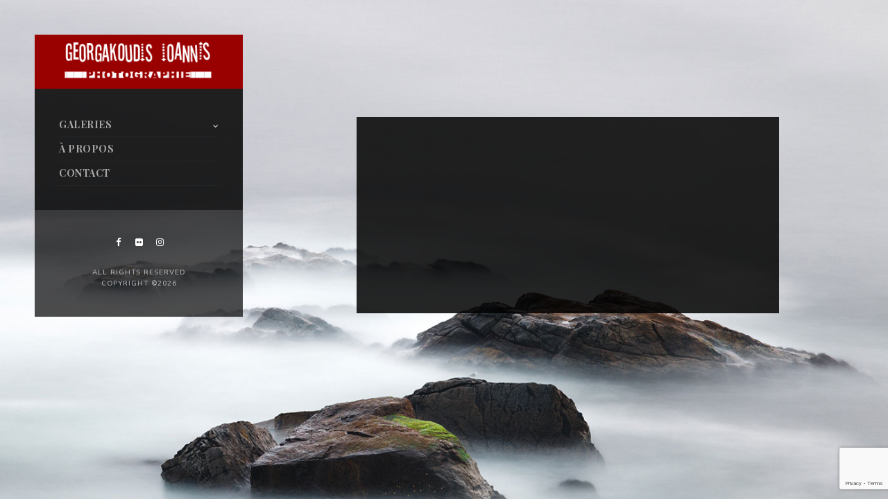

--- FILE ---
content_type: text/html; charset=UTF-8
request_url: https://georgakoudis.net/index.php/fullscreen/slideshow-with-password/
body_size: 9118
content:
<!doctype html>
<html lang="en-US">
<head>
	<meta http-equiv="Content-Type" content="text/html; charset=UTF-8" />
	<meta name="viewport" content="width=device-width, initial-scale=1, maximum-scale=1" />
	<link rel="profile" href="https://gmpg.org/xfn/11" />
	<link rel="pingback" href="https://georgakoudis.net/xmlrpc.php" />
	<title>Slideshow with Password &#8211; Georgakoudis Ioannis &#8211; Photographie</title>
<meta name='robots' content='max-image-preview:large' />
<link rel='dns-prefetch' href='//fonts.googleapis.com' />
<link rel="alternate" type="application/rss+xml" title="Georgakoudis Ioannis - Photographie &raquo; Feed" href="https://georgakoudis.net/index.php/feed/" />
<link rel="alternate" type="application/rss+xml" title="Georgakoudis Ioannis - Photographie &raquo; Comments Feed" href="https://georgakoudis.net/index.php/comments/feed/" />
<script type="text/javascript">
window._wpemojiSettings = {"baseUrl":"https:\/\/s.w.org\/images\/core\/emoji\/14.0.0\/72x72\/","ext":".png","svgUrl":"https:\/\/s.w.org\/images\/core\/emoji\/14.0.0\/svg\/","svgExt":".svg","source":{"concatemoji":"https:\/\/georgakoudis.net\/wp-includes\/js\/wp-emoji-release.min.js?ver=312b2a9403bc50e9202aa24e5d3de228"}};
/*! This file is auto-generated */
!function(i,n){var o,s,e;function c(e){try{var t={supportTests:e,timestamp:(new Date).valueOf()};sessionStorage.setItem(o,JSON.stringify(t))}catch(e){}}function p(e,t,n){e.clearRect(0,0,e.canvas.width,e.canvas.height),e.fillText(t,0,0);var t=new Uint32Array(e.getImageData(0,0,e.canvas.width,e.canvas.height).data),r=(e.clearRect(0,0,e.canvas.width,e.canvas.height),e.fillText(n,0,0),new Uint32Array(e.getImageData(0,0,e.canvas.width,e.canvas.height).data));return t.every(function(e,t){return e===r[t]})}function u(e,t,n){switch(t){case"flag":return n(e,"\ud83c\udff3\ufe0f\u200d\u26a7\ufe0f","\ud83c\udff3\ufe0f\u200b\u26a7\ufe0f")?!1:!n(e,"\ud83c\uddfa\ud83c\uddf3","\ud83c\uddfa\u200b\ud83c\uddf3")&&!n(e,"\ud83c\udff4\udb40\udc67\udb40\udc62\udb40\udc65\udb40\udc6e\udb40\udc67\udb40\udc7f","\ud83c\udff4\u200b\udb40\udc67\u200b\udb40\udc62\u200b\udb40\udc65\u200b\udb40\udc6e\u200b\udb40\udc67\u200b\udb40\udc7f");case"emoji":return!n(e,"\ud83e\udef1\ud83c\udffb\u200d\ud83e\udef2\ud83c\udfff","\ud83e\udef1\ud83c\udffb\u200b\ud83e\udef2\ud83c\udfff")}return!1}function f(e,t,n){var r="undefined"!=typeof WorkerGlobalScope&&self instanceof WorkerGlobalScope?new OffscreenCanvas(300,150):i.createElement("canvas"),a=r.getContext("2d",{willReadFrequently:!0}),o=(a.textBaseline="top",a.font="600 32px Arial",{});return e.forEach(function(e){o[e]=t(a,e,n)}),o}function t(e){var t=i.createElement("script");t.src=e,t.defer=!0,i.head.appendChild(t)}"undefined"!=typeof Promise&&(o="wpEmojiSettingsSupports",s=["flag","emoji"],n.supports={everything:!0,everythingExceptFlag:!0},e=new Promise(function(e){i.addEventListener("DOMContentLoaded",e,{once:!0})}),new Promise(function(t){var n=function(){try{var e=JSON.parse(sessionStorage.getItem(o));if("object"==typeof e&&"number"==typeof e.timestamp&&(new Date).valueOf()<e.timestamp+604800&&"object"==typeof e.supportTests)return e.supportTests}catch(e){}return null}();if(!n){if("undefined"!=typeof Worker&&"undefined"!=typeof OffscreenCanvas&&"undefined"!=typeof URL&&URL.createObjectURL&&"undefined"!=typeof Blob)try{var e="postMessage("+f.toString()+"("+[JSON.stringify(s),u.toString(),p.toString()].join(",")+"));",r=new Blob([e],{type:"text/javascript"}),a=new Worker(URL.createObjectURL(r),{name:"wpTestEmojiSupports"});return void(a.onmessage=function(e){c(n=e.data),a.terminate(),t(n)})}catch(e){}c(n=f(s,u,p))}t(n)}).then(function(e){for(var t in e)n.supports[t]=e[t],n.supports.everything=n.supports.everything&&n.supports[t],"flag"!==t&&(n.supports.everythingExceptFlag=n.supports.everythingExceptFlag&&n.supports[t]);n.supports.everythingExceptFlag=n.supports.everythingExceptFlag&&!n.supports.flag,n.DOMReady=!1,n.readyCallback=function(){n.DOMReady=!0}}).then(function(){return e}).then(function(){var e;n.supports.everything||(n.readyCallback(),(e=n.source||{}).concatemoji?t(e.concatemoji):e.wpemoji&&e.twemoji&&(t(e.twemoji),t(e.wpemoji)))}))}((window,document),window._wpemojiSettings);
</script>
<style type="text/css">
img.wp-smiley,
img.emoji {
	display: inline !important;
	border: none !important;
	box-shadow: none !important;
	height: 1em !important;
	width: 1em !important;
	margin: 0 0.07em !important;
	vertical-align: -0.1em !important;
	background: none !important;
	padding: 0 !important;
}
</style>
	<link rel='stylesheet' id='wp-block-library-css' href='https://georgakoudis.net/wp-includes/css/dist/block-library/style.min.css?ver=312b2a9403bc50e9202aa24e5d3de228' type='text/css' media='all' />
<style id='classic-theme-styles-inline-css' type='text/css'>
/*! This file is auto-generated */
.wp-block-button__link{color:#fff;background-color:#32373c;border-radius:9999px;box-shadow:none;text-decoration:none;padding:calc(.667em + 2px) calc(1.333em + 2px);font-size:1.125em}.wp-block-file__button{background:#32373c;color:#fff;text-decoration:none}
</style>
<style id='global-styles-inline-css' type='text/css'>
body{--wp--preset--color--black: #000000;--wp--preset--color--cyan-bluish-gray: #abb8c3;--wp--preset--color--white: #ffffff;--wp--preset--color--pale-pink: #f78da7;--wp--preset--color--vivid-red: #cf2e2e;--wp--preset--color--luminous-vivid-orange: #ff6900;--wp--preset--color--luminous-vivid-amber: #fcb900;--wp--preset--color--light-green-cyan: #7bdcb5;--wp--preset--color--vivid-green-cyan: #00d084;--wp--preset--color--pale-cyan-blue: #8ed1fc;--wp--preset--color--vivid-cyan-blue: #0693e3;--wp--preset--color--vivid-purple: #9b51e0;--wp--preset--gradient--vivid-cyan-blue-to-vivid-purple: linear-gradient(135deg,rgba(6,147,227,1) 0%,rgb(155,81,224) 100%);--wp--preset--gradient--light-green-cyan-to-vivid-green-cyan: linear-gradient(135deg,rgb(122,220,180) 0%,rgb(0,208,130) 100%);--wp--preset--gradient--luminous-vivid-amber-to-luminous-vivid-orange: linear-gradient(135deg,rgba(252,185,0,1) 0%,rgba(255,105,0,1) 100%);--wp--preset--gradient--luminous-vivid-orange-to-vivid-red: linear-gradient(135deg,rgba(255,105,0,1) 0%,rgb(207,46,46) 100%);--wp--preset--gradient--very-light-gray-to-cyan-bluish-gray: linear-gradient(135deg,rgb(238,238,238) 0%,rgb(169,184,195) 100%);--wp--preset--gradient--cool-to-warm-spectrum: linear-gradient(135deg,rgb(74,234,220) 0%,rgb(151,120,209) 20%,rgb(207,42,186) 40%,rgb(238,44,130) 60%,rgb(251,105,98) 80%,rgb(254,248,76) 100%);--wp--preset--gradient--blush-light-purple: linear-gradient(135deg,rgb(255,206,236) 0%,rgb(152,150,240) 100%);--wp--preset--gradient--blush-bordeaux: linear-gradient(135deg,rgb(254,205,165) 0%,rgb(254,45,45) 50%,rgb(107,0,62) 100%);--wp--preset--gradient--luminous-dusk: linear-gradient(135deg,rgb(255,203,112) 0%,rgb(199,81,192) 50%,rgb(65,88,208) 100%);--wp--preset--gradient--pale-ocean: linear-gradient(135deg,rgb(255,245,203) 0%,rgb(182,227,212) 50%,rgb(51,167,181) 100%);--wp--preset--gradient--electric-grass: linear-gradient(135deg,rgb(202,248,128) 0%,rgb(113,206,126) 100%);--wp--preset--gradient--midnight: linear-gradient(135deg,rgb(2,3,129) 0%,rgb(40,116,252) 100%);--wp--preset--font-size--small: 13px;--wp--preset--font-size--medium: 20px;--wp--preset--font-size--large: 36px;--wp--preset--font-size--x-large: 42px;--wp--preset--spacing--20: 0.44rem;--wp--preset--spacing--30: 0.67rem;--wp--preset--spacing--40: 1rem;--wp--preset--spacing--50: 1.5rem;--wp--preset--spacing--60: 2.25rem;--wp--preset--spacing--70: 3.38rem;--wp--preset--spacing--80: 5.06rem;--wp--preset--shadow--natural: 6px 6px 9px rgba(0, 0, 0, 0.2);--wp--preset--shadow--deep: 12px 12px 50px rgba(0, 0, 0, 0.4);--wp--preset--shadow--sharp: 6px 6px 0px rgba(0, 0, 0, 0.2);--wp--preset--shadow--outlined: 6px 6px 0px -3px rgba(255, 255, 255, 1), 6px 6px rgba(0, 0, 0, 1);--wp--preset--shadow--crisp: 6px 6px 0px rgba(0, 0, 0, 1);}:where(.is-layout-flex){gap: 0.5em;}:where(.is-layout-grid){gap: 0.5em;}body .is-layout-flow > .alignleft{float: left;margin-inline-start: 0;margin-inline-end: 2em;}body .is-layout-flow > .alignright{float: right;margin-inline-start: 2em;margin-inline-end: 0;}body .is-layout-flow > .aligncenter{margin-left: auto !important;margin-right: auto !important;}body .is-layout-constrained > .alignleft{float: left;margin-inline-start: 0;margin-inline-end: 2em;}body .is-layout-constrained > .alignright{float: right;margin-inline-start: 2em;margin-inline-end: 0;}body .is-layout-constrained > .aligncenter{margin-left: auto !important;margin-right: auto !important;}body .is-layout-constrained > :where(:not(.alignleft):not(.alignright):not(.alignfull)){max-width: var(--wp--style--global--content-size);margin-left: auto !important;margin-right: auto !important;}body .is-layout-constrained > .alignwide{max-width: var(--wp--style--global--wide-size);}body .is-layout-flex{display: flex;}body .is-layout-flex{flex-wrap: wrap;align-items: center;}body .is-layout-flex > *{margin: 0;}body .is-layout-grid{display: grid;}body .is-layout-grid > *{margin: 0;}:where(.wp-block-columns.is-layout-flex){gap: 2em;}:where(.wp-block-columns.is-layout-grid){gap: 2em;}:where(.wp-block-post-template.is-layout-flex){gap: 1.25em;}:where(.wp-block-post-template.is-layout-grid){gap: 1.25em;}.has-black-color{color: var(--wp--preset--color--black) !important;}.has-cyan-bluish-gray-color{color: var(--wp--preset--color--cyan-bluish-gray) !important;}.has-white-color{color: var(--wp--preset--color--white) !important;}.has-pale-pink-color{color: var(--wp--preset--color--pale-pink) !important;}.has-vivid-red-color{color: var(--wp--preset--color--vivid-red) !important;}.has-luminous-vivid-orange-color{color: var(--wp--preset--color--luminous-vivid-orange) !important;}.has-luminous-vivid-amber-color{color: var(--wp--preset--color--luminous-vivid-amber) !important;}.has-light-green-cyan-color{color: var(--wp--preset--color--light-green-cyan) !important;}.has-vivid-green-cyan-color{color: var(--wp--preset--color--vivid-green-cyan) !important;}.has-pale-cyan-blue-color{color: var(--wp--preset--color--pale-cyan-blue) !important;}.has-vivid-cyan-blue-color{color: var(--wp--preset--color--vivid-cyan-blue) !important;}.has-vivid-purple-color{color: var(--wp--preset--color--vivid-purple) !important;}.has-black-background-color{background-color: var(--wp--preset--color--black) !important;}.has-cyan-bluish-gray-background-color{background-color: var(--wp--preset--color--cyan-bluish-gray) !important;}.has-white-background-color{background-color: var(--wp--preset--color--white) !important;}.has-pale-pink-background-color{background-color: var(--wp--preset--color--pale-pink) !important;}.has-vivid-red-background-color{background-color: var(--wp--preset--color--vivid-red) !important;}.has-luminous-vivid-orange-background-color{background-color: var(--wp--preset--color--luminous-vivid-orange) !important;}.has-luminous-vivid-amber-background-color{background-color: var(--wp--preset--color--luminous-vivid-amber) !important;}.has-light-green-cyan-background-color{background-color: var(--wp--preset--color--light-green-cyan) !important;}.has-vivid-green-cyan-background-color{background-color: var(--wp--preset--color--vivid-green-cyan) !important;}.has-pale-cyan-blue-background-color{background-color: var(--wp--preset--color--pale-cyan-blue) !important;}.has-vivid-cyan-blue-background-color{background-color: var(--wp--preset--color--vivid-cyan-blue) !important;}.has-vivid-purple-background-color{background-color: var(--wp--preset--color--vivid-purple) !important;}.has-black-border-color{border-color: var(--wp--preset--color--black) !important;}.has-cyan-bluish-gray-border-color{border-color: var(--wp--preset--color--cyan-bluish-gray) !important;}.has-white-border-color{border-color: var(--wp--preset--color--white) !important;}.has-pale-pink-border-color{border-color: var(--wp--preset--color--pale-pink) !important;}.has-vivid-red-border-color{border-color: var(--wp--preset--color--vivid-red) !important;}.has-luminous-vivid-orange-border-color{border-color: var(--wp--preset--color--luminous-vivid-orange) !important;}.has-luminous-vivid-amber-border-color{border-color: var(--wp--preset--color--luminous-vivid-amber) !important;}.has-light-green-cyan-border-color{border-color: var(--wp--preset--color--light-green-cyan) !important;}.has-vivid-green-cyan-border-color{border-color: var(--wp--preset--color--vivid-green-cyan) !important;}.has-pale-cyan-blue-border-color{border-color: var(--wp--preset--color--pale-cyan-blue) !important;}.has-vivid-cyan-blue-border-color{border-color: var(--wp--preset--color--vivid-cyan-blue) !important;}.has-vivid-purple-border-color{border-color: var(--wp--preset--color--vivid-purple) !important;}.has-vivid-cyan-blue-to-vivid-purple-gradient-background{background: var(--wp--preset--gradient--vivid-cyan-blue-to-vivid-purple) !important;}.has-light-green-cyan-to-vivid-green-cyan-gradient-background{background: var(--wp--preset--gradient--light-green-cyan-to-vivid-green-cyan) !important;}.has-luminous-vivid-amber-to-luminous-vivid-orange-gradient-background{background: var(--wp--preset--gradient--luminous-vivid-amber-to-luminous-vivid-orange) !important;}.has-luminous-vivid-orange-to-vivid-red-gradient-background{background: var(--wp--preset--gradient--luminous-vivid-orange-to-vivid-red) !important;}.has-very-light-gray-to-cyan-bluish-gray-gradient-background{background: var(--wp--preset--gradient--very-light-gray-to-cyan-bluish-gray) !important;}.has-cool-to-warm-spectrum-gradient-background{background: var(--wp--preset--gradient--cool-to-warm-spectrum) !important;}.has-blush-light-purple-gradient-background{background: var(--wp--preset--gradient--blush-light-purple) !important;}.has-blush-bordeaux-gradient-background{background: var(--wp--preset--gradient--blush-bordeaux) !important;}.has-luminous-dusk-gradient-background{background: var(--wp--preset--gradient--luminous-dusk) !important;}.has-pale-ocean-gradient-background{background: var(--wp--preset--gradient--pale-ocean) !important;}.has-electric-grass-gradient-background{background: var(--wp--preset--gradient--electric-grass) !important;}.has-midnight-gradient-background{background: var(--wp--preset--gradient--midnight) !important;}.has-small-font-size{font-size: var(--wp--preset--font-size--small) !important;}.has-medium-font-size{font-size: var(--wp--preset--font-size--medium) !important;}.has-large-font-size{font-size: var(--wp--preset--font-size--large) !important;}.has-x-large-font-size{font-size: var(--wp--preset--font-size--x-large) !important;}
.wp-block-navigation a:where(:not(.wp-element-button)){color: inherit;}
:where(.wp-block-post-template.is-layout-flex){gap: 1.25em;}:where(.wp-block-post-template.is-layout-grid){gap: 1.25em;}
:where(.wp-block-columns.is-layout-flex){gap: 2em;}:where(.wp-block-columns.is-layout-grid){gap: 2em;}
.wp-block-pullquote{font-size: 1.5em;line-height: 1.6;}
</style>
<link rel='stylesheet' id='contact-form-7-css' href='https://georgakoudis.net/wp-content/plugins/contact-form-7/includes/css/styles.css?ver=5.8' type='text/css' media='all' />
<link rel='stylesheet' id='social-widget-css' href='https://georgakoudis.net/wp-content/plugins/social-media-widget/social_widget.css?ver=312b2a9403bc50e9202aa24e5d3de228' type='text/css' media='all' />
<link rel='stylesheet' id='kreativa-MainStyle-css' href='https://georgakoudis.net/wp-content/themes/css/../style.css?ver=screen' type='text/css' media='all' />
<link rel='stylesheet' id='owlcarousel-css' href='https://georgakoudis.net/wp-content/themes/css/../css/owlcarousel/owl.carousel.css?ver=312b2a9403bc50e9202aa24e5d3de228' type='text/css' media='screen' />
<link rel='stylesheet' id='jquery-lightgallery-css' href='https://georgakoudis.net/wp-content/themes/css/../js/lightbox/css/lightgallery.css?ver=312b2a9403bc50e9202aa24e5d3de228' type='text/css' media='screen' />
<link rel='stylesheet' id='jquery-lightgallery-transitions-css' href='https://georgakoudis.net/wp-content/themes/css/../js/lightbox/css/lg-transitions.min.css?ver=312b2a9403bc50e9202aa24e5d3de228' type='text/css' media='screen' />
<link rel='stylesheet' id='kreativa-Dark-css' href='https://georgakoudis.net/wp-content/themes/css/../style-dark.css?ver=screen' type='text/css' media='all' />
<link rel='stylesheet' id='kreativa-Animations-css' href='https://georgakoudis.net/wp-content/themes/css/../css/animations.css?ver=312b2a9403bc50e9202aa24e5d3de228' type='text/css' media='screen' />
<link rel='stylesheet' id='font-awesome-css' href='https://georgakoudis.net/wp-content/themes/css/../css/fonts/font-awesome/css/font-awesome.min.css?ver=312b2a9403bc50e9202aa24e5d3de228' type='text/css' media='screen' />
<link rel='stylesheet' id='ion-icons-css' href='https://georgakoudis.net/wp-content/themes/css/../css/fonts/ionicons/css/ionicons.min.css?ver=312b2a9403bc50e9202aa24e5d3de228' type='text/css' media='screen' />
<link rel='stylesheet' id='et-fonts-css' href='https://georgakoudis.net/wp-content/themes/css/../css/fonts/et-fonts/et-fonts.css?ver=312b2a9403bc50e9202aa24e5d3de228' type='text/css' media='screen' />
<link rel='stylesheet' id='feather-webfonts-css' href='https://georgakoudis.net/wp-content/themes/css/../css/fonts/feather-webfont/feather.css?ver=312b2a9403bc50e9202aa24e5d3de228' type='text/css' media='screen' />
<link rel='stylesheet' id='fontello-css' href='https://georgakoudis.net/wp-content/themes/css/../css/fonts/fontello/css/fontello.css?ver=312b2a9403bc50e9202aa24e5d3de228' type='text/css' media='screen' />
<link rel='stylesheet' id='simple-line-icons-css' href='https://georgakoudis.net/wp-content/themes/css/../css/fonts/simple-line-icons/simple-line-icons.css?ver=312b2a9403bc50e9202aa24e5d3de228' type='text/css' media='screen' />
<link rel='stylesheet' id='jquery-jplayer-css' href='https://georgakoudis.net/wp-content/themes/css/../css/html5player/jplayer.dark.css?ver=312b2a9403bc50e9202aa24e5d3de228' type='text/css' media='screen' />
<link rel='stylesheet' id='kreativa-fonts-css' href='//fonts.googleapis.com/css?family=Open+Sans%3A300%2C300i%2C400%2C400i%2C600%2C600i%2C700%2C700i%2C800%2C800i%7CNunito%3A200%2C200i%2C300%2C300i%2C400%2C400i%2C600%2C600i%2C700%2C700i%2C800%2C800i%2C900%2C900i%7CPT+Mono&#038;ver=1.0.0' type='text/css' media='all' />
<link rel='stylesheet' id='kreativa-ResponsiveCSS-css' href='https://georgakoudis.net/wp-content/themes/css/../css/responsive.css?ver=312b2a9403bc50e9202aa24e5d3de228' type='text/css' media='screen' />
<style id='kreativa-ResponsiveCSS-inline-css' type='text/css'>

body,
input,textarea,
.pricing-wrap,
.pricing-table .pricing-row,
.entry-content,
.mtheme-button,
.sidebar-widget,
ul.vertical_images .vertical-images-title,
.section-description, .entry-title-subheading,
#password-protected label,
.wpcf7-form p,
.homemenu .sf-menu .megamenu-textbox,
.mtheme-lightbox .lg-sub-html
{ font-family:'Abel'; }
button,
.woocommerce .product h1,
.woocommerce .product h2,
.woocommerce .product h3,
.woocommerce .product h4,
.woocommerce .product h5,
.woocommerce .product h6,
.entry-title-wrap h1,
.entry-content h1,
.entry-content h2,
.entry-content h3,
.entry-content h4,
.entry-content h5,
.entry-content h6,
.blog-grid-element-content .work-details h4,
.blog-grid-element-content .work-details h4 a,
.gridblock-grid-element .boxtitle-hover a,
.homemenu .sf-menu .mega-item .children-depth-0 h6,
.work-details h4 a,
.work-details h4,
.proofing-client-title,
.comment-reply-title,
.woocommerce ul.products li.product h3,
.woocommerce-page ul.products li.product h3,
h1,
h2,
h3,
h4,
h5,
h6,
.sidebar h3,
.entry-title h1,
.portfolio-end-block h2.section-title{ font-family:'BenchNine'; }.homemenu .sf-menu a, .homemenu .sf-menu,.homemenu .sf-menu ul li a,.responsive-mobile-menu ul.mtree > li > a,.responsive-mobile-menu,.vertical-menu ul.mtree,.vertical-menu ul.mtree a,.vertical-menu ul.mtree > li > a{ font-family:'Playfair Display'; }.slideshow_title, .static_slideshow_title{ font-family:'Abel'; }.slideshow_caption, .static_slideshow_caption{ font-family:'Abel'; }.menu-is-horizontal .logo img { height: 53px; }.menu-is-horizontal .logo img { top: 24px; }.menu-is-horizontal .logo img { margin-left: 60px; }.menu-is-horizontal .logo img { margin-right: 50px; }.vertical-logoimage { width: 300px; }.footer-logo-image { width:1274px; }
.site-back-cover { background-image: url(https://georgakoudis.net/wp-content/uploads/2017/07/image3.jpg); }
.site-back-cover { background-image: url(https://georgakoudis.net/wp-content/uploads/2017/07/image3.jpg); }
</style>
<link rel='stylesheet' id='Abel-css' href='https://fonts.googleapis.com/css?family=Abel:regular&#038;subset=latin' type='text/css' media='screen' />
<link rel='stylesheet' id='BenchNine-css' href='https://fonts.googleapis.com/css?family=BenchNine:300,regular,700&#038;subset=latin-ext,latin' type='text/css' media='screen' />
<link rel='stylesheet' id='Playfair+Display-css' href='https://fonts.googleapis.com/css?family=Playfair+Display:regular,italic,700,700italic,900,900italic&#038;subset=cyrillic,latin-ext,latin' type='text/css' media='screen' />
<script type='text/javascript' id='jquery-core-js-extra'>
/* <![CDATA[ */
var kreativa_vars = {"mtheme_uri":"https:\/\/georgakoudis.net\/wp-content\/themes\/css\/..","lightbox_transition":"lg-slide"};
/* ]]> */
</script>
<script type='text/javascript' src='https://georgakoudis.net/wp-includes/js/jquery/jquery.min.js?ver=3.7.0' id='jquery-core-js'></script>
<script type='text/javascript' src='https://georgakoudis.net/wp-includes/js/jquery/jquery-migrate.min.js?ver=3.4.1' id='jquery-migrate-js'></script>
<link rel="https://api.w.org/" href="https://georgakoudis.net/index.php/wp-json/" /><link rel="EditURI" type="application/rsd+xml" title="RSD" href="https://georgakoudis.net/xmlrpc.php?rsd" />
<link rel="canonical" href="https://georgakoudis.net/index.php/fullscreen/slideshow-with-password/" />
<link rel="alternate" type="application/json+oembed" href="https://georgakoudis.net/index.php/wp-json/oembed/1.0/embed?url=https%3A%2F%2Fgeorgakoudis.net%2Findex.php%2Ffullscreen%2Fslideshow-with-password%2F" />
<link rel="alternate" type="text/xml+oembed" href="https://georgakoudis.net/index.php/wp-json/oembed/1.0/embed?url=https%3A%2F%2Fgeorgakoudis.net%2Findex.php%2Ffullscreen%2Fslideshow-with-password%2F&#038;format=xml" />
<style type="text/css">.recentcomments a{display:inline !important;padding:0 !important;margin:0 !important;}</style><style type="text/css" id="custom-background-css">
body.custom-background { background-color: #000000; background-image: url("https://georgakoudis.net/wp-content/uploads/2020/04/IMGP4404_5.jpg"); background-position: left center; background-size: cover; background-repeat: no-repeat; background-attachment: fixed; }
</style>
	<meta name="generator" content="Powered by Slider Revolution 6.6.15 - responsive, Mobile-Friendly Slider Plugin for WordPress with comfortable drag and drop interface." />
<link rel="icon" href="https://georgakoudis.net/wp-content/uploads/2020/04/cropped-fav-32x32.jpg" sizes="32x32" />
<link rel="icon" href="https://georgakoudis.net/wp-content/uploads/2020/04/cropped-fav-192x192.jpg" sizes="192x192" />
<link rel="apple-touch-icon" href="https://georgakoudis.net/wp-content/uploads/2020/04/cropped-fav-180x180.jpg" />
<meta name="msapplication-TileImage" content="https://georgakoudis.net/wp-content/uploads/2020/04/cropped-fav-270x270.jpg" />
<script>function setREVStartSize(e){
			//window.requestAnimationFrame(function() {
				window.RSIW = window.RSIW===undefined ? window.innerWidth : window.RSIW;
				window.RSIH = window.RSIH===undefined ? window.innerHeight : window.RSIH;
				try {
					var pw = document.getElementById(e.c).parentNode.offsetWidth,
						newh;
					pw = pw===0 || isNaN(pw) || (e.l=="fullwidth" || e.layout=="fullwidth") ? window.RSIW : pw;
					e.tabw = e.tabw===undefined ? 0 : parseInt(e.tabw);
					e.thumbw = e.thumbw===undefined ? 0 : parseInt(e.thumbw);
					e.tabh = e.tabh===undefined ? 0 : parseInt(e.tabh);
					e.thumbh = e.thumbh===undefined ? 0 : parseInt(e.thumbh);
					e.tabhide = e.tabhide===undefined ? 0 : parseInt(e.tabhide);
					e.thumbhide = e.thumbhide===undefined ? 0 : parseInt(e.thumbhide);
					e.mh = e.mh===undefined || e.mh=="" || e.mh==="auto" ? 0 : parseInt(e.mh,0);
					if(e.layout==="fullscreen" || e.l==="fullscreen")
						newh = Math.max(e.mh,window.RSIH);
					else{
						e.gw = Array.isArray(e.gw) ? e.gw : [e.gw];
						for (var i in e.rl) if (e.gw[i]===undefined || e.gw[i]===0) e.gw[i] = e.gw[i-1];
						e.gh = e.el===undefined || e.el==="" || (Array.isArray(e.el) && e.el.length==0)? e.gh : e.el;
						e.gh = Array.isArray(e.gh) ? e.gh : [e.gh];
						for (var i in e.rl) if (e.gh[i]===undefined || e.gh[i]===0) e.gh[i] = e.gh[i-1];
											
						var nl = new Array(e.rl.length),
							ix = 0,
							sl;
						e.tabw = e.tabhide>=pw ? 0 : e.tabw;
						e.thumbw = e.thumbhide>=pw ? 0 : e.thumbw;
						e.tabh = e.tabhide>=pw ? 0 : e.tabh;
						e.thumbh = e.thumbhide>=pw ? 0 : e.thumbh;
						for (var i in e.rl) nl[i] = e.rl[i]<window.RSIW ? 0 : e.rl[i];
						sl = nl[0];
						for (var i in nl) if (sl>nl[i] && nl[i]>0) { sl = nl[i]; ix=i;}
						var m = pw>(e.gw[ix]+e.tabw+e.thumbw) ? 1 : (pw-(e.tabw+e.thumbw)) / (e.gw[ix]);
						newh =  (e.gh[ix] * m) + (e.tabh + e.thumbh);
					}
					var el = document.getElementById(e.c);
					if (el!==null && el) el.style.height = newh+"px";
					el = document.getElementById(e.c+"_wrapper");
					if (el!==null && el) {
						el.style.height = newh+"px";
						el.style.display = "block";
					}
				} catch(e){
					console.log("Failure at Presize of Slider:" + e)
				}
			//});
		  };</script>
</head>
<body data-rsssl=1 class="mtheme_featured-template-default single single-mtheme_featured postid-9092 custom-background fullscreen-mode-off rightclick-block single-author mtheme-password-required theme-is-dark menu-is-vertical page-is-fullscreen fullscreen-slideshow fullscreen-ui-switchable page-is-opaque theme-fullwidth body-dashboard-push footer-is-off pagebuilder-not-active sidebar-not-set">
<div id="dimmer"><div class="dimmer-outer"><div class="dimmer-inner"><div class="dimmer-text">Georgakoudis Ioannis , auteur photographe implanté à Strasbourg (France)</div></div></div></div><div class="loading-spinner">
	<div class="loading-right-side">
		<div class="loading-bar"></div>
	</div>
	<div class="loading-left-side">
		<div class="loading-bar"></div>
	</div>
</div><div id="social-modal"><div class="social-modal-outer"><div class="social-modal-inner"><div class="social-modal-text"><span class="social-modal-cross"><i class="ion-ios-close-empty"></i></span><ul class="page-share">
<li class="share-page-fa-facebook"><a target="_blank" href="http://www.facebook.com/sharer.php?u=https://georgakoudis.net/&#038;t=Protected%3A+Slideshow+with+Password"><i class="fa fa-facebook"></i></a></li><li class="share-page-fa-twitter"><a target="_blank" href="http://twitter.com/home?status=Protected%3A+Slideshow+with+Password+https://georgakoudis.net/"><i class="fa fa-twitter"></i></a></li><li class="share-page-fa-linkedin"><a target="_blank" href="http://linkedin.com/shareArticle?mini=true&#038;url=https://georgakoudis.net/&#038;title=Protected%3A+Slideshow+with+Password"><i class="fa fa-linkedin"></i></a></li><li class="share-page-fa-google-plus"><a target="_blank" href="https://plus.google.com/share?url=https://georgakoudis.net/"><i class="fa fa-google-plus"></i></a></li><li class="share-page-fa-reddit"><a target="_blank" href="http://reddit.com/submit?url=https://georgakoudis.net/&#038;title=Protected%3A+Slideshow+with+Password"><i class="fa fa-reddit"></i></a></li><li class="share-page-fa-tumblr"><a target="_blank" href="http://www.tumblr.com/share/link?url=https://georgakoudis.net/&#038;name=Protected%3A+Slideshow+with+Password&#038;description=Protected%3A+Slideshow+with+Password"><i class="fa fa-tumblr"></i></a></li><li class="share-page-fa-pinterest"><a target="_blank" href="http://pinterest.com/pin/create/bookmarklet/?media=https://georgakoudis.net/wp-content/uploads/2017/07/image3.jpg&#038;url=https://georgakoudis.net/&#038;is_video=false&#038;description=Protected%3A+Slideshow+with+Password"><i class="fa fa-pinterest"></i></a></li><li class="share-page-fa-envelope"><a target="_blank" href="mailto:email@address.com?subject=Interesting%20Link&#038;body=Protected:%20Slideshow%20with%20Password%20https://georgakoudis.net/"><i class="fa fa-envelope"></i></a></li></ul></div></div></div></div><div class="responsive-menu-wrap">
	<nav id="mobile-toggle-menu" class="mobile-toggle-menu mobile-toggle-menu-close">
		<span class="mobile-toggle-menu-trigger"><span>Menu</span></span>
	</nav>
	<div class="mobile-menu-toggle">
				<div class="logo-mobile">
						<a href="https://georgakoudis.net/"><img class="custom-responsive-logo logoimage" src="https://georgakoudis.net/wp-content/uploads/2020/04/gidia3.png" alt="logo" /></a>				</div>
	</div>
</div>
<div class="responsive-menu-overlay"></div>
<div class="responsive-mobile-menu">
		<nav>
	<ul id="menu-menu-principal" class="mtree"><li id="menu-item-11797" class="menu-item menu-item-type-post_type menu-item-object-page menu-item-has-children menu-item-11797"><a href="https://georgakoudis.net/index.php/galeries/">GALERIES</a>
<ul class="sub-menu">
	<li id="menu-item-11798" class="menu-item menu-item-type-post_type menu-item-object-page menu-item-11798"><a href="https://georgakoudis.net/index.php/galeries/portrait-studio/">Portrait studio</a></li>
	<li id="menu-item-11833" class="menu-item menu-item-type-post_type menu-item-object-page menu-item-11833"><a href="https://georgakoudis.net/index.php/galeries/portrait-en-exterieur/">Portrait (le plus souvent) en extérieur</a></li>
	<li id="menu-item-12001" class="menu-item menu-item-type-post_type menu-item-object-page menu-item-12001"><a href="https://georgakoudis.net/index.php/galeries/photo-de-rue-si-on-veut/">Photo de rue (si on veut)</a></li>
	<li id="menu-item-12006" class="menu-item menu-item-type-post_type menu-item-object-page menu-item-12006"><a href="https://georgakoudis.net/index.php/galeries/spectacle/">Spectacle</a></li>
	<li id="menu-item-12010" class="menu-item menu-item-type-post_type menu-item-object-page menu-item-12010"><a href="https://georgakoudis.net/index.php/galeries/macro-proxy/">Macro – Proxy</a></li>
	<li id="menu-item-12014" class="menu-item menu-item-type-post_type menu-item-object-page menu-item-12014"><a href="https://georgakoudis.net/index.php/galeries/animaux/">Animaux</a></li>
</ul>
</li>
<li id="menu-item-12066" class="menu-item menu-item-type-post_type menu-item-object-page menu-item-12066"><a href="https://georgakoudis.net/index.php/a-propos/">À PROPOS</a></li>
<li id="menu-item-12061" class="menu-item menu-item-type-post_type menu-item-object-page menu-item-12061"><a href="https://georgakoudis.net/index.php/contact/">CONTACT</a></li>
</ul>	</nav>

		<div class="vertical-footer-wrap">
				<div class="fullscreen-footer-social">
			<div class="login-socials-wrap clearfix">
			<aside id="msocial-widget-4" class="widget MSocial_Widget"><div class="social-header-wrap"><ul>				<li class="social-icon">
				<a class="ntips" title="Facebook" href="https://www.facebook.com/GEORGAKOUDISIoannisPhotographie/"  target="_blank">
					<i class="fa fa-facebook"></i>
				</a>
				</li>
								<li class="social-icon">
				<a class="ntips" title="Flickr" href="https://www.flickr.com/photos/dikefalos/"  target="_blank">
					<i class="fa fa-flickr"></i>
				</a>
				</li>
								<li class="social-icon">
				<a class="ntips" title="Instagram" href="https://www.instagram.com/ioannis.georgakoudis/"  target="_blank">
					<i class="fa fa-instagram"></i>
				</a>
				</li>
				</ul></div></aside>			</div>
		</div>
				<div class="vertical-footer-copyright">All rights reserved<br />Copyright &copy;2026</div>
	</div>
		<div class="cleafix"></div>
</div><div class="vertical-menu-outer">
<div class="vertical-menu-wrap">
<div class="vertical-menu clearfix">
	<div class="vertical-logo-wrap">
			<a href="https://georgakoudis.net/"><img class="vertical-logoimage" src="https://georgakoudis.net/wp-content/uploads/2020/04/gidia3.png" alt="logo" /></a>	</div>
		<nav>
	<ul id="menu-menu-principal-2" class="mtree"><li class="menu-item menu-item-type-post_type menu-item-object-page menu-item-has-children menu-item-11797"><a href="https://georgakoudis.net/index.php/galeries/">GALERIES</a>
<ul class="sub-menu">
	<li class="menu-item menu-item-type-post_type menu-item-object-page menu-item-11798"><a href="https://georgakoudis.net/index.php/galeries/portrait-studio/">Portrait studio</a></li>
	<li class="menu-item menu-item-type-post_type menu-item-object-page menu-item-11833"><a href="https://georgakoudis.net/index.php/galeries/portrait-en-exterieur/">Portrait (le plus souvent) en extérieur</a></li>
	<li class="menu-item menu-item-type-post_type menu-item-object-page menu-item-12001"><a href="https://georgakoudis.net/index.php/galeries/photo-de-rue-si-on-veut/">Photo de rue (si on veut)</a></li>
	<li class="menu-item menu-item-type-post_type menu-item-object-page menu-item-12006"><a href="https://georgakoudis.net/index.php/galeries/spectacle/">Spectacle</a></li>
	<li class="menu-item menu-item-type-post_type menu-item-object-page menu-item-12010"><a href="https://georgakoudis.net/index.php/galeries/macro-proxy/">Macro – Proxy</a></li>
	<li class="menu-item menu-item-type-post_type menu-item-object-page menu-item-12014"><a href="https://georgakoudis.net/index.php/galeries/animaux/">Animaux</a></li>
</ul>
</li>
<li class="menu-item menu-item-type-post_type menu-item-object-page menu-item-12066"><a href="https://georgakoudis.net/index.php/a-propos/">À PROPOS</a></li>
<li class="menu-item menu-item-type-post_type menu-item-object-page menu-item-12061"><a href="https://georgakoudis.net/index.php/contact/">CONTACT</a></li>
</ul>	</nav>

		<div class="vertical-footer-wrap">
				<div class="fullscreen-footer-social">
			<div class="login-socials-wrap clearfix">
			<aside id="msocial-widget-6" class="widget MSocial_Widget"><div class="social-header-wrap"><ul>				<li class="social-icon">
				<a class="ntips" title="Facebook" href="https://www.facebook.com/GEORGAKOUDISIoannisPhotographie/"  target="_blank">
					<i class="fa fa-facebook"></i>
				</a>
				</li>
								<li class="social-icon">
				<a class="ntips" title="Flickr" href="https://www.flickr.com/photos/dikefalos/"  target="_blank">
					<i class="fa fa-flickr"></i>
				</a>
				</li>
								<li class="social-icon">
				<a class="ntips" title="Instagram" href="https://www.instagram.com/ioannis.georgakoudis/"  target="_blank">
					<i class="fa fa-instagram"></i>
				</a>
				</li>
				</ul></div></aside>			</div>
		</div>
				<div class="vertical-footer-copyright">All rights reserved<br />Copyright &copy;2026</div>
	</div>
	</div>
</div>
</div>
<div id="home" class="container-wrapper container-fullwidth"><div class="container-wrapper">
	<div class="container-boxed mtheme-adjust-max-height">
		<div class="container fullscreen-protected clearfix">
		<div id="password-protected" class="clearfix"><div class="is-animated animated blurIn"><i class="ion-ios-locked-outline"></i></div><div class="is-animated animated flipInX"><div class="entry-content password-form-padding"><form action="https://georgakoudis.net/wp-login.php?action=postpass" class="post-password-form" method="post">
	<p>This content is password protected. To view it please enter your password below:</p>
	<p><label for="pwbox-9092">Password: <input name="post_password" id="pwbox-9092" type="password" spellcheck="false" size="20" /></label> <input type="submit" name="Submit" value="Enter" /></p></form>
	</div></div></div>		</div>
	</div>
</div></div>
<div class="site-back-cover"></div>

		<script>
			window.RS_MODULES = window.RS_MODULES || {};
			window.RS_MODULES.modules = window.RS_MODULES.modules || {};
			window.RS_MODULES.waiting = window.RS_MODULES.waiting || [];
			window.RS_MODULES.defered = true;
			window.RS_MODULES.moduleWaiting = window.RS_MODULES.moduleWaiting || {};
			window.RS_MODULES.type = 'compiled';
		</script>
		<link rel='stylesheet' id='rs-plugin-settings-css' href='https://georgakoudis.net/wp-content/plugins/revslider/public/assets/css/rs6.css?ver=6.6.15' type='text/css' media='all' />
<style id='rs-plugin-settings-inline-css' type='text/css'>
#rs-demo-id {}
</style>
<script type='text/javascript' src='https://georgakoudis.net/wp-content/plugins/contact-form-7/includes/swv/js/index.js?ver=5.8' id='swv-js'></script>
<script type='text/javascript' id='contact-form-7-js-extra'>
/* <![CDATA[ */
var wpcf7 = {"api":{"root":"https:\/\/georgakoudis.net\/index.php\/wp-json\/","namespace":"contact-form-7\/v1"}};
/* ]]> */
</script>
<script type='text/javascript' src='https://georgakoudis.net/wp-content/plugins/contact-form-7/includes/js/index.js?ver=5.8' id='contact-form-7-js'></script>
<script type='text/javascript' id='rtrar.appLocal-js-extra'>
/* <![CDATA[ */
var rtafr = {"rules":""};
/* ]]> */
</script>
<script type='text/javascript' src='https://georgakoudis.net/wp-content/plugins/real-time-auto-find-and-replace/assets/js/rtafar.local.js?ver=1.5.2' id='rtrar.appLocal-js'></script>
<script type='text/javascript' src='https://georgakoudis.net/wp-content/plugins/revslider/public/assets/js/rbtools.min.js?ver=6.6.15' defer async id='tp-tools-js'></script>
<script type='text/javascript' src='https://georgakoudis.net/wp-content/plugins/revslider/public/assets/js/rs6.min.js?ver=6.6.15' defer async id='revmin-js'></script>
<script type='text/javascript' src='https://georgakoudis.net/wp-content/themes/css/../js/velocity.min.js' id='jquery-velocity-js'></script>
<script type='text/javascript' src='https://georgakoudis.net/wp-content/themes/css/../js/menu/verticalmenu.js' id='kreativa-verticalmenu-js'></script>
<script type='text/javascript' src='https://georgakoudis.net/wp-content/themes/css/../js/menu/superfish.js' id='jquery-superfish-js'></script>
<script type='text/javascript' src='https://georgakoudis.net/wp-content/themes/css/../js/jquery.nicescroll.min.js' id='jquery-nicescroll-js'></script>
<script type='text/javascript' src='https://georgakoudis.net/wp-content/themes/css/../js/jquery.easing.min.js' id='jquery-easing-js'></script>
<script type='text/javascript' id='kreativa-portfolioloader-js-extra'>
/* <![CDATA[ */
var ajax_var = {"url":"https:\/\/georgakoudis.net\/wp-admin\/admin-ajax.php","nonce":"29f0de6edc"};
/* ]]> */
</script>
<script type='text/javascript' src='https://georgakoudis.net/wp-content/themes/css/../js/page-elements.js' id='kreativa-portfolioloader-js'></script>
<script type='text/javascript' src='https://georgakoudis.net/wp-content/themes/css/../js/jquery.fitvids.js' id='jquery-fitvids-js'></script>
<script type='text/javascript' src='https://georgakoudis.net/wp-content/themes/css/../js/waypoints/waypoints.min.js' id='jquery-waypoints-js'></script>
<script type='text/javascript' src='https://georgakoudis.net/wp-includes/js/imagesloaded.min.js?ver=4.1.4' id='imagesloaded-js'></script>
<script type='text/javascript' src='https://georgakoudis.net/wp-includes/js/hoverIntent.min.js?ver=1.10.2' id='hoverIntent-js'></script>
<script type='text/javascript' src='https://georgakoudis.net/wp-includes/js/jquery/ui/core.min.js?ver=1.13.2' id='jquery-ui-core-js'></script>
<script type='text/javascript' src='https://georgakoudis.net/wp-includes/js/jquery/ui/tooltip.min.js?ver=1.13.2' id='jquery-ui-tooltip-js'></script>
<script type='text/javascript' src='https://georgakoudis.net/wp-content/themes/css/../js/owlcarousel/owl.carousel.min.js' id='owlcarousel-js'></script>
<script type='text/javascript' src='https://georgakoudis.net/wp-content/themes/css/../js/modernizr.custom.47002.js' id='jquery-modernizr-js'></script>
<script type='text/javascript' src='https://georgakoudis.net/wp-content/themes/css/../js/jquery.gridrotator.js' id='jquery-grid-rotator-js'></script>
<script type='text/javascript' src='https://georgakoudis.net/wp-content/themes/css/../js/classie.js' id='jquery-classie-js'></script>
<script type='text/javascript' src='https://georgakoudis.net/wp-content/themes/css/../js/jarallax/jarallax.js' id='jquery-jarallax-js'></script>
<script type='text/javascript' src='https://georgakoudis.net/wp-content/themes/css/../js/lightbox/js/lightgallery.min.js' id='jquery-lightgallery-js'></script>
<script type='text/javascript' src='https://georgakoudis.net/wp-content/themes/css/../js/lightbox/js/lg-video.min.js' id='jquery-lightgallery-video-js'></script>
<script type='text/javascript' src='https://georgakoudis.net/wp-content/themes/css/../js/lightbox/js/lg-autoplay.min.js' id='jquery-lightgallery-autoplay-js'></script>
<script type='text/javascript' src='https://georgakoudis.net/wp-content/themes/css/../js/lightbox/js/lg-zoom.min.js' id='jquery-lightgallery-zoom-js'></script>
<script type='text/javascript' src='https://georgakoudis.net/wp-content/themes/css/../js/lightbox/js/lg-thumbnail.min.js' id='jquery-lightgallery-thumbnails-js'></script>
<script type='text/javascript' src='https://georgakoudis.net/wp-content/themes/css/../js/lightbox/js/lg-fullscreen.min.js' id='jquery-lightgallery-fullscreen-js'></script>
<script type='text/javascript' src='https://georgakoudis.net/wp-content/themes/css/../js/common.js' id='kreativa-common-js'></script>
<script type='text/javascript' src='https://georgakoudis.net/wp-content/themes/css/../js/html5player/jquery.jplayer.min.js' id='jquery-jplayer-js'></script>
<script type='text/javascript' src='https://georgakoudis.net/wp-content/themes/css/../js/tilt.jquery.js' id='jquery-tilt-js'></script>
<script type='text/javascript' src='https://www.google.com/recaptcha/api.js?render=6LdKBucnAAAAAAouIwXxS49aO0-tXmNmnqt_ORGq&#038;ver=3.0' id='google-recaptcha-js'></script>
<script type='text/javascript' src='https://georgakoudis.net/wp-includes/js/dist/vendor/wp-polyfill-inert.min.js?ver=3.1.2' id='wp-polyfill-inert-js'></script>
<script type='text/javascript' src='https://georgakoudis.net/wp-includes/js/dist/vendor/regenerator-runtime.min.js?ver=0.13.11' id='regenerator-runtime-js'></script>
<script type='text/javascript' src='https://georgakoudis.net/wp-includes/js/dist/vendor/wp-polyfill.min.js?ver=3.15.0' id='wp-polyfill-js'></script>
<script type='text/javascript' id='wpcf7-recaptcha-js-extra'>
/* <![CDATA[ */
var wpcf7_recaptcha = {"sitekey":"6LdKBucnAAAAAAouIwXxS49aO0-tXmNmnqt_ORGq","actions":{"homepage":"homepage","contactform":"contactform"}};
/* ]]> */
</script>
<script type='text/javascript' src='https://georgakoudis.net/wp-content/plugins/contact-form-7/modules/recaptcha/index.js?ver=5.8' id='wpcf7-recaptcha-js'></script>
<script type='text/javascript' src='https://georgakoudis.net/wp-content/plugins/real-time-auto-find-and-replace/assets/js/rtafar.app.min.js?ver=1.5.2' id='rtrar.app-js'></script>
</body>
</html>

--- FILE ---
content_type: text/html; charset=utf-8
request_url: https://www.google.com/recaptcha/api2/anchor?ar=1&k=6LdKBucnAAAAAAouIwXxS49aO0-tXmNmnqt_ORGq&co=aHR0cHM6Ly9nZW9yZ2Frb3VkaXMubmV0OjQ0Mw..&hl=en&v=PoyoqOPhxBO7pBk68S4YbpHZ&size=invisible&anchor-ms=20000&execute-ms=30000&cb=fd4nikyw60e6
body_size: 48870
content:
<!DOCTYPE HTML><html dir="ltr" lang="en"><head><meta http-equiv="Content-Type" content="text/html; charset=UTF-8">
<meta http-equiv="X-UA-Compatible" content="IE=edge">
<title>reCAPTCHA</title>
<style type="text/css">
/* cyrillic-ext */
@font-face {
  font-family: 'Roboto';
  font-style: normal;
  font-weight: 400;
  font-stretch: 100%;
  src: url(//fonts.gstatic.com/s/roboto/v48/KFO7CnqEu92Fr1ME7kSn66aGLdTylUAMa3GUBHMdazTgWw.woff2) format('woff2');
  unicode-range: U+0460-052F, U+1C80-1C8A, U+20B4, U+2DE0-2DFF, U+A640-A69F, U+FE2E-FE2F;
}
/* cyrillic */
@font-face {
  font-family: 'Roboto';
  font-style: normal;
  font-weight: 400;
  font-stretch: 100%;
  src: url(//fonts.gstatic.com/s/roboto/v48/KFO7CnqEu92Fr1ME7kSn66aGLdTylUAMa3iUBHMdazTgWw.woff2) format('woff2');
  unicode-range: U+0301, U+0400-045F, U+0490-0491, U+04B0-04B1, U+2116;
}
/* greek-ext */
@font-face {
  font-family: 'Roboto';
  font-style: normal;
  font-weight: 400;
  font-stretch: 100%;
  src: url(//fonts.gstatic.com/s/roboto/v48/KFO7CnqEu92Fr1ME7kSn66aGLdTylUAMa3CUBHMdazTgWw.woff2) format('woff2');
  unicode-range: U+1F00-1FFF;
}
/* greek */
@font-face {
  font-family: 'Roboto';
  font-style: normal;
  font-weight: 400;
  font-stretch: 100%;
  src: url(//fonts.gstatic.com/s/roboto/v48/KFO7CnqEu92Fr1ME7kSn66aGLdTylUAMa3-UBHMdazTgWw.woff2) format('woff2');
  unicode-range: U+0370-0377, U+037A-037F, U+0384-038A, U+038C, U+038E-03A1, U+03A3-03FF;
}
/* math */
@font-face {
  font-family: 'Roboto';
  font-style: normal;
  font-weight: 400;
  font-stretch: 100%;
  src: url(//fonts.gstatic.com/s/roboto/v48/KFO7CnqEu92Fr1ME7kSn66aGLdTylUAMawCUBHMdazTgWw.woff2) format('woff2');
  unicode-range: U+0302-0303, U+0305, U+0307-0308, U+0310, U+0312, U+0315, U+031A, U+0326-0327, U+032C, U+032F-0330, U+0332-0333, U+0338, U+033A, U+0346, U+034D, U+0391-03A1, U+03A3-03A9, U+03B1-03C9, U+03D1, U+03D5-03D6, U+03F0-03F1, U+03F4-03F5, U+2016-2017, U+2034-2038, U+203C, U+2040, U+2043, U+2047, U+2050, U+2057, U+205F, U+2070-2071, U+2074-208E, U+2090-209C, U+20D0-20DC, U+20E1, U+20E5-20EF, U+2100-2112, U+2114-2115, U+2117-2121, U+2123-214F, U+2190, U+2192, U+2194-21AE, U+21B0-21E5, U+21F1-21F2, U+21F4-2211, U+2213-2214, U+2216-22FF, U+2308-230B, U+2310, U+2319, U+231C-2321, U+2336-237A, U+237C, U+2395, U+239B-23B7, U+23D0, U+23DC-23E1, U+2474-2475, U+25AF, U+25B3, U+25B7, U+25BD, U+25C1, U+25CA, U+25CC, U+25FB, U+266D-266F, U+27C0-27FF, U+2900-2AFF, U+2B0E-2B11, U+2B30-2B4C, U+2BFE, U+3030, U+FF5B, U+FF5D, U+1D400-1D7FF, U+1EE00-1EEFF;
}
/* symbols */
@font-face {
  font-family: 'Roboto';
  font-style: normal;
  font-weight: 400;
  font-stretch: 100%;
  src: url(//fonts.gstatic.com/s/roboto/v48/KFO7CnqEu92Fr1ME7kSn66aGLdTylUAMaxKUBHMdazTgWw.woff2) format('woff2');
  unicode-range: U+0001-000C, U+000E-001F, U+007F-009F, U+20DD-20E0, U+20E2-20E4, U+2150-218F, U+2190, U+2192, U+2194-2199, U+21AF, U+21E6-21F0, U+21F3, U+2218-2219, U+2299, U+22C4-22C6, U+2300-243F, U+2440-244A, U+2460-24FF, U+25A0-27BF, U+2800-28FF, U+2921-2922, U+2981, U+29BF, U+29EB, U+2B00-2BFF, U+4DC0-4DFF, U+FFF9-FFFB, U+10140-1018E, U+10190-1019C, U+101A0, U+101D0-101FD, U+102E0-102FB, U+10E60-10E7E, U+1D2C0-1D2D3, U+1D2E0-1D37F, U+1F000-1F0FF, U+1F100-1F1AD, U+1F1E6-1F1FF, U+1F30D-1F30F, U+1F315, U+1F31C, U+1F31E, U+1F320-1F32C, U+1F336, U+1F378, U+1F37D, U+1F382, U+1F393-1F39F, U+1F3A7-1F3A8, U+1F3AC-1F3AF, U+1F3C2, U+1F3C4-1F3C6, U+1F3CA-1F3CE, U+1F3D4-1F3E0, U+1F3ED, U+1F3F1-1F3F3, U+1F3F5-1F3F7, U+1F408, U+1F415, U+1F41F, U+1F426, U+1F43F, U+1F441-1F442, U+1F444, U+1F446-1F449, U+1F44C-1F44E, U+1F453, U+1F46A, U+1F47D, U+1F4A3, U+1F4B0, U+1F4B3, U+1F4B9, U+1F4BB, U+1F4BF, U+1F4C8-1F4CB, U+1F4D6, U+1F4DA, U+1F4DF, U+1F4E3-1F4E6, U+1F4EA-1F4ED, U+1F4F7, U+1F4F9-1F4FB, U+1F4FD-1F4FE, U+1F503, U+1F507-1F50B, U+1F50D, U+1F512-1F513, U+1F53E-1F54A, U+1F54F-1F5FA, U+1F610, U+1F650-1F67F, U+1F687, U+1F68D, U+1F691, U+1F694, U+1F698, U+1F6AD, U+1F6B2, U+1F6B9-1F6BA, U+1F6BC, U+1F6C6-1F6CF, U+1F6D3-1F6D7, U+1F6E0-1F6EA, U+1F6F0-1F6F3, U+1F6F7-1F6FC, U+1F700-1F7FF, U+1F800-1F80B, U+1F810-1F847, U+1F850-1F859, U+1F860-1F887, U+1F890-1F8AD, U+1F8B0-1F8BB, U+1F8C0-1F8C1, U+1F900-1F90B, U+1F93B, U+1F946, U+1F984, U+1F996, U+1F9E9, U+1FA00-1FA6F, U+1FA70-1FA7C, U+1FA80-1FA89, U+1FA8F-1FAC6, U+1FACE-1FADC, U+1FADF-1FAE9, U+1FAF0-1FAF8, U+1FB00-1FBFF;
}
/* vietnamese */
@font-face {
  font-family: 'Roboto';
  font-style: normal;
  font-weight: 400;
  font-stretch: 100%;
  src: url(//fonts.gstatic.com/s/roboto/v48/KFO7CnqEu92Fr1ME7kSn66aGLdTylUAMa3OUBHMdazTgWw.woff2) format('woff2');
  unicode-range: U+0102-0103, U+0110-0111, U+0128-0129, U+0168-0169, U+01A0-01A1, U+01AF-01B0, U+0300-0301, U+0303-0304, U+0308-0309, U+0323, U+0329, U+1EA0-1EF9, U+20AB;
}
/* latin-ext */
@font-face {
  font-family: 'Roboto';
  font-style: normal;
  font-weight: 400;
  font-stretch: 100%;
  src: url(//fonts.gstatic.com/s/roboto/v48/KFO7CnqEu92Fr1ME7kSn66aGLdTylUAMa3KUBHMdazTgWw.woff2) format('woff2');
  unicode-range: U+0100-02BA, U+02BD-02C5, U+02C7-02CC, U+02CE-02D7, U+02DD-02FF, U+0304, U+0308, U+0329, U+1D00-1DBF, U+1E00-1E9F, U+1EF2-1EFF, U+2020, U+20A0-20AB, U+20AD-20C0, U+2113, U+2C60-2C7F, U+A720-A7FF;
}
/* latin */
@font-face {
  font-family: 'Roboto';
  font-style: normal;
  font-weight: 400;
  font-stretch: 100%;
  src: url(//fonts.gstatic.com/s/roboto/v48/KFO7CnqEu92Fr1ME7kSn66aGLdTylUAMa3yUBHMdazQ.woff2) format('woff2');
  unicode-range: U+0000-00FF, U+0131, U+0152-0153, U+02BB-02BC, U+02C6, U+02DA, U+02DC, U+0304, U+0308, U+0329, U+2000-206F, U+20AC, U+2122, U+2191, U+2193, U+2212, U+2215, U+FEFF, U+FFFD;
}
/* cyrillic-ext */
@font-face {
  font-family: 'Roboto';
  font-style: normal;
  font-weight: 500;
  font-stretch: 100%;
  src: url(//fonts.gstatic.com/s/roboto/v48/KFO7CnqEu92Fr1ME7kSn66aGLdTylUAMa3GUBHMdazTgWw.woff2) format('woff2');
  unicode-range: U+0460-052F, U+1C80-1C8A, U+20B4, U+2DE0-2DFF, U+A640-A69F, U+FE2E-FE2F;
}
/* cyrillic */
@font-face {
  font-family: 'Roboto';
  font-style: normal;
  font-weight: 500;
  font-stretch: 100%;
  src: url(//fonts.gstatic.com/s/roboto/v48/KFO7CnqEu92Fr1ME7kSn66aGLdTylUAMa3iUBHMdazTgWw.woff2) format('woff2');
  unicode-range: U+0301, U+0400-045F, U+0490-0491, U+04B0-04B1, U+2116;
}
/* greek-ext */
@font-face {
  font-family: 'Roboto';
  font-style: normal;
  font-weight: 500;
  font-stretch: 100%;
  src: url(//fonts.gstatic.com/s/roboto/v48/KFO7CnqEu92Fr1ME7kSn66aGLdTylUAMa3CUBHMdazTgWw.woff2) format('woff2');
  unicode-range: U+1F00-1FFF;
}
/* greek */
@font-face {
  font-family: 'Roboto';
  font-style: normal;
  font-weight: 500;
  font-stretch: 100%;
  src: url(//fonts.gstatic.com/s/roboto/v48/KFO7CnqEu92Fr1ME7kSn66aGLdTylUAMa3-UBHMdazTgWw.woff2) format('woff2');
  unicode-range: U+0370-0377, U+037A-037F, U+0384-038A, U+038C, U+038E-03A1, U+03A3-03FF;
}
/* math */
@font-face {
  font-family: 'Roboto';
  font-style: normal;
  font-weight: 500;
  font-stretch: 100%;
  src: url(//fonts.gstatic.com/s/roboto/v48/KFO7CnqEu92Fr1ME7kSn66aGLdTylUAMawCUBHMdazTgWw.woff2) format('woff2');
  unicode-range: U+0302-0303, U+0305, U+0307-0308, U+0310, U+0312, U+0315, U+031A, U+0326-0327, U+032C, U+032F-0330, U+0332-0333, U+0338, U+033A, U+0346, U+034D, U+0391-03A1, U+03A3-03A9, U+03B1-03C9, U+03D1, U+03D5-03D6, U+03F0-03F1, U+03F4-03F5, U+2016-2017, U+2034-2038, U+203C, U+2040, U+2043, U+2047, U+2050, U+2057, U+205F, U+2070-2071, U+2074-208E, U+2090-209C, U+20D0-20DC, U+20E1, U+20E5-20EF, U+2100-2112, U+2114-2115, U+2117-2121, U+2123-214F, U+2190, U+2192, U+2194-21AE, U+21B0-21E5, U+21F1-21F2, U+21F4-2211, U+2213-2214, U+2216-22FF, U+2308-230B, U+2310, U+2319, U+231C-2321, U+2336-237A, U+237C, U+2395, U+239B-23B7, U+23D0, U+23DC-23E1, U+2474-2475, U+25AF, U+25B3, U+25B7, U+25BD, U+25C1, U+25CA, U+25CC, U+25FB, U+266D-266F, U+27C0-27FF, U+2900-2AFF, U+2B0E-2B11, U+2B30-2B4C, U+2BFE, U+3030, U+FF5B, U+FF5D, U+1D400-1D7FF, U+1EE00-1EEFF;
}
/* symbols */
@font-face {
  font-family: 'Roboto';
  font-style: normal;
  font-weight: 500;
  font-stretch: 100%;
  src: url(//fonts.gstatic.com/s/roboto/v48/KFO7CnqEu92Fr1ME7kSn66aGLdTylUAMaxKUBHMdazTgWw.woff2) format('woff2');
  unicode-range: U+0001-000C, U+000E-001F, U+007F-009F, U+20DD-20E0, U+20E2-20E4, U+2150-218F, U+2190, U+2192, U+2194-2199, U+21AF, U+21E6-21F0, U+21F3, U+2218-2219, U+2299, U+22C4-22C6, U+2300-243F, U+2440-244A, U+2460-24FF, U+25A0-27BF, U+2800-28FF, U+2921-2922, U+2981, U+29BF, U+29EB, U+2B00-2BFF, U+4DC0-4DFF, U+FFF9-FFFB, U+10140-1018E, U+10190-1019C, U+101A0, U+101D0-101FD, U+102E0-102FB, U+10E60-10E7E, U+1D2C0-1D2D3, U+1D2E0-1D37F, U+1F000-1F0FF, U+1F100-1F1AD, U+1F1E6-1F1FF, U+1F30D-1F30F, U+1F315, U+1F31C, U+1F31E, U+1F320-1F32C, U+1F336, U+1F378, U+1F37D, U+1F382, U+1F393-1F39F, U+1F3A7-1F3A8, U+1F3AC-1F3AF, U+1F3C2, U+1F3C4-1F3C6, U+1F3CA-1F3CE, U+1F3D4-1F3E0, U+1F3ED, U+1F3F1-1F3F3, U+1F3F5-1F3F7, U+1F408, U+1F415, U+1F41F, U+1F426, U+1F43F, U+1F441-1F442, U+1F444, U+1F446-1F449, U+1F44C-1F44E, U+1F453, U+1F46A, U+1F47D, U+1F4A3, U+1F4B0, U+1F4B3, U+1F4B9, U+1F4BB, U+1F4BF, U+1F4C8-1F4CB, U+1F4D6, U+1F4DA, U+1F4DF, U+1F4E3-1F4E6, U+1F4EA-1F4ED, U+1F4F7, U+1F4F9-1F4FB, U+1F4FD-1F4FE, U+1F503, U+1F507-1F50B, U+1F50D, U+1F512-1F513, U+1F53E-1F54A, U+1F54F-1F5FA, U+1F610, U+1F650-1F67F, U+1F687, U+1F68D, U+1F691, U+1F694, U+1F698, U+1F6AD, U+1F6B2, U+1F6B9-1F6BA, U+1F6BC, U+1F6C6-1F6CF, U+1F6D3-1F6D7, U+1F6E0-1F6EA, U+1F6F0-1F6F3, U+1F6F7-1F6FC, U+1F700-1F7FF, U+1F800-1F80B, U+1F810-1F847, U+1F850-1F859, U+1F860-1F887, U+1F890-1F8AD, U+1F8B0-1F8BB, U+1F8C0-1F8C1, U+1F900-1F90B, U+1F93B, U+1F946, U+1F984, U+1F996, U+1F9E9, U+1FA00-1FA6F, U+1FA70-1FA7C, U+1FA80-1FA89, U+1FA8F-1FAC6, U+1FACE-1FADC, U+1FADF-1FAE9, U+1FAF0-1FAF8, U+1FB00-1FBFF;
}
/* vietnamese */
@font-face {
  font-family: 'Roboto';
  font-style: normal;
  font-weight: 500;
  font-stretch: 100%;
  src: url(//fonts.gstatic.com/s/roboto/v48/KFO7CnqEu92Fr1ME7kSn66aGLdTylUAMa3OUBHMdazTgWw.woff2) format('woff2');
  unicode-range: U+0102-0103, U+0110-0111, U+0128-0129, U+0168-0169, U+01A0-01A1, U+01AF-01B0, U+0300-0301, U+0303-0304, U+0308-0309, U+0323, U+0329, U+1EA0-1EF9, U+20AB;
}
/* latin-ext */
@font-face {
  font-family: 'Roboto';
  font-style: normal;
  font-weight: 500;
  font-stretch: 100%;
  src: url(//fonts.gstatic.com/s/roboto/v48/KFO7CnqEu92Fr1ME7kSn66aGLdTylUAMa3KUBHMdazTgWw.woff2) format('woff2');
  unicode-range: U+0100-02BA, U+02BD-02C5, U+02C7-02CC, U+02CE-02D7, U+02DD-02FF, U+0304, U+0308, U+0329, U+1D00-1DBF, U+1E00-1E9F, U+1EF2-1EFF, U+2020, U+20A0-20AB, U+20AD-20C0, U+2113, U+2C60-2C7F, U+A720-A7FF;
}
/* latin */
@font-face {
  font-family: 'Roboto';
  font-style: normal;
  font-weight: 500;
  font-stretch: 100%;
  src: url(//fonts.gstatic.com/s/roboto/v48/KFO7CnqEu92Fr1ME7kSn66aGLdTylUAMa3yUBHMdazQ.woff2) format('woff2');
  unicode-range: U+0000-00FF, U+0131, U+0152-0153, U+02BB-02BC, U+02C6, U+02DA, U+02DC, U+0304, U+0308, U+0329, U+2000-206F, U+20AC, U+2122, U+2191, U+2193, U+2212, U+2215, U+FEFF, U+FFFD;
}
/* cyrillic-ext */
@font-face {
  font-family: 'Roboto';
  font-style: normal;
  font-weight: 900;
  font-stretch: 100%;
  src: url(//fonts.gstatic.com/s/roboto/v48/KFO7CnqEu92Fr1ME7kSn66aGLdTylUAMa3GUBHMdazTgWw.woff2) format('woff2');
  unicode-range: U+0460-052F, U+1C80-1C8A, U+20B4, U+2DE0-2DFF, U+A640-A69F, U+FE2E-FE2F;
}
/* cyrillic */
@font-face {
  font-family: 'Roboto';
  font-style: normal;
  font-weight: 900;
  font-stretch: 100%;
  src: url(//fonts.gstatic.com/s/roboto/v48/KFO7CnqEu92Fr1ME7kSn66aGLdTylUAMa3iUBHMdazTgWw.woff2) format('woff2');
  unicode-range: U+0301, U+0400-045F, U+0490-0491, U+04B0-04B1, U+2116;
}
/* greek-ext */
@font-face {
  font-family: 'Roboto';
  font-style: normal;
  font-weight: 900;
  font-stretch: 100%;
  src: url(//fonts.gstatic.com/s/roboto/v48/KFO7CnqEu92Fr1ME7kSn66aGLdTylUAMa3CUBHMdazTgWw.woff2) format('woff2');
  unicode-range: U+1F00-1FFF;
}
/* greek */
@font-face {
  font-family: 'Roboto';
  font-style: normal;
  font-weight: 900;
  font-stretch: 100%;
  src: url(//fonts.gstatic.com/s/roboto/v48/KFO7CnqEu92Fr1ME7kSn66aGLdTylUAMa3-UBHMdazTgWw.woff2) format('woff2');
  unicode-range: U+0370-0377, U+037A-037F, U+0384-038A, U+038C, U+038E-03A1, U+03A3-03FF;
}
/* math */
@font-face {
  font-family: 'Roboto';
  font-style: normal;
  font-weight: 900;
  font-stretch: 100%;
  src: url(//fonts.gstatic.com/s/roboto/v48/KFO7CnqEu92Fr1ME7kSn66aGLdTylUAMawCUBHMdazTgWw.woff2) format('woff2');
  unicode-range: U+0302-0303, U+0305, U+0307-0308, U+0310, U+0312, U+0315, U+031A, U+0326-0327, U+032C, U+032F-0330, U+0332-0333, U+0338, U+033A, U+0346, U+034D, U+0391-03A1, U+03A3-03A9, U+03B1-03C9, U+03D1, U+03D5-03D6, U+03F0-03F1, U+03F4-03F5, U+2016-2017, U+2034-2038, U+203C, U+2040, U+2043, U+2047, U+2050, U+2057, U+205F, U+2070-2071, U+2074-208E, U+2090-209C, U+20D0-20DC, U+20E1, U+20E5-20EF, U+2100-2112, U+2114-2115, U+2117-2121, U+2123-214F, U+2190, U+2192, U+2194-21AE, U+21B0-21E5, U+21F1-21F2, U+21F4-2211, U+2213-2214, U+2216-22FF, U+2308-230B, U+2310, U+2319, U+231C-2321, U+2336-237A, U+237C, U+2395, U+239B-23B7, U+23D0, U+23DC-23E1, U+2474-2475, U+25AF, U+25B3, U+25B7, U+25BD, U+25C1, U+25CA, U+25CC, U+25FB, U+266D-266F, U+27C0-27FF, U+2900-2AFF, U+2B0E-2B11, U+2B30-2B4C, U+2BFE, U+3030, U+FF5B, U+FF5D, U+1D400-1D7FF, U+1EE00-1EEFF;
}
/* symbols */
@font-face {
  font-family: 'Roboto';
  font-style: normal;
  font-weight: 900;
  font-stretch: 100%;
  src: url(//fonts.gstatic.com/s/roboto/v48/KFO7CnqEu92Fr1ME7kSn66aGLdTylUAMaxKUBHMdazTgWw.woff2) format('woff2');
  unicode-range: U+0001-000C, U+000E-001F, U+007F-009F, U+20DD-20E0, U+20E2-20E4, U+2150-218F, U+2190, U+2192, U+2194-2199, U+21AF, U+21E6-21F0, U+21F3, U+2218-2219, U+2299, U+22C4-22C6, U+2300-243F, U+2440-244A, U+2460-24FF, U+25A0-27BF, U+2800-28FF, U+2921-2922, U+2981, U+29BF, U+29EB, U+2B00-2BFF, U+4DC0-4DFF, U+FFF9-FFFB, U+10140-1018E, U+10190-1019C, U+101A0, U+101D0-101FD, U+102E0-102FB, U+10E60-10E7E, U+1D2C0-1D2D3, U+1D2E0-1D37F, U+1F000-1F0FF, U+1F100-1F1AD, U+1F1E6-1F1FF, U+1F30D-1F30F, U+1F315, U+1F31C, U+1F31E, U+1F320-1F32C, U+1F336, U+1F378, U+1F37D, U+1F382, U+1F393-1F39F, U+1F3A7-1F3A8, U+1F3AC-1F3AF, U+1F3C2, U+1F3C4-1F3C6, U+1F3CA-1F3CE, U+1F3D4-1F3E0, U+1F3ED, U+1F3F1-1F3F3, U+1F3F5-1F3F7, U+1F408, U+1F415, U+1F41F, U+1F426, U+1F43F, U+1F441-1F442, U+1F444, U+1F446-1F449, U+1F44C-1F44E, U+1F453, U+1F46A, U+1F47D, U+1F4A3, U+1F4B0, U+1F4B3, U+1F4B9, U+1F4BB, U+1F4BF, U+1F4C8-1F4CB, U+1F4D6, U+1F4DA, U+1F4DF, U+1F4E3-1F4E6, U+1F4EA-1F4ED, U+1F4F7, U+1F4F9-1F4FB, U+1F4FD-1F4FE, U+1F503, U+1F507-1F50B, U+1F50D, U+1F512-1F513, U+1F53E-1F54A, U+1F54F-1F5FA, U+1F610, U+1F650-1F67F, U+1F687, U+1F68D, U+1F691, U+1F694, U+1F698, U+1F6AD, U+1F6B2, U+1F6B9-1F6BA, U+1F6BC, U+1F6C6-1F6CF, U+1F6D3-1F6D7, U+1F6E0-1F6EA, U+1F6F0-1F6F3, U+1F6F7-1F6FC, U+1F700-1F7FF, U+1F800-1F80B, U+1F810-1F847, U+1F850-1F859, U+1F860-1F887, U+1F890-1F8AD, U+1F8B0-1F8BB, U+1F8C0-1F8C1, U+1F900-1F90B, U+1F93B, U+1F946, U+1F984, U+1F996, U+1F9E9, U+1FA00-1FA6F, U+1FA70-1FA7C, U+1FA80-1FA89, U+1FA8F-1FAC6, U+1FACE-1FADC, U+1FADF-1FAE9, U+1FAF0-1FAF8, U+1FB00-1FBFF;
}
/* vietnamese */
@font-face {
  font-family: 'Roboto';
  font-style: normal;
  font-weight: 900;
  font-stretch: 100%;
  src: url(//fonts.gstatic.com/s/roboto/v48/KFO7CnqEu92Fr1ME7kSn66aGLdTylUAMa3OUBHMdazTgWw.woff2) format('woff2');
  unicode-range: U+0102-0103, U+0110-0111, U+0128-0129, U+0168-0169, U+01A0-01A1, U+01AF-01B0, U+0300-0301, U+0303-0304, U+0308-0309, U+0323, U+0329, U+1EA0-1EF9, U+20AB;
}
/* latin-ext */
@font-face {
  font-family: 'Roboto';
  font-style: normal;
  font-weight: 900;
  font-stretch: 100%;
  src: url(//fonts.gstatic.com/s/roboto/v48/KFO7CnqEu92Fr1ME7kSn66aGLdTylUAMa3KUBHMdazTgWw.woff2) format('woff2');
  unicode-range: U+0100-02BA, U+02BD-02C5, U+02C7-02CC, U+02CE-02D7, U+02DD-02FF, U+0304, U+0308, U+0329, U+1D00-1DBF, U+1E00-1E9F, U+1EF2-1EFF, U+2020, U+20A0-20AB, U+20AD-20C0, U+2113, U+2C60-2C7F, U+A720-A7FF;
}
/* latin */
@font-face {
  font-family: 'Roboto';
  font-style: normal;
  font-weight: 900;
  font-stretch: 100%;
  src: url(//fonts.gstatic.com/s/roboto/v48/KFO7CnqEu92Fr1ME7kSn66aGLdTylUAMa3yUBHMdazQ.woff2) format('woff2');
  unicode-range: U+0000-00FF, U+0131, U+0152-0153, U+02BB-02BC, U+02C6, U+02DA, U+02DC, U+0304, U+0308, U+0329, U+2000-206F, U+20AC, U+2122, U+2191, U+2193, U+2212, U+2215, U+FEFF, U+FFFD;
}

</style>
<link rel="stylesheet" type="text/css" href="https://www.gstatic.com/recaptcha/releases/PoyoqOPhxBO7pBk68S4YbpHZ/styles__ltr.css">
<script nonce="gCtv_JyQtqKkyQ0QdzAI5w" type="text/javascript">window['__recaptcha_api'] = 'https://www.google.com/recaptcha/api2/';</script>
<script type="text/javascript" src="https://www.gstatic.com/recaptcha/releases/PoyoqOPhxBO7pBk68S4YbpHZ/recaptcha__en.js" nonce="gCtv_JyQtqKkyQ0QdzAI5w">
      
    </script></head>
<body><div id="rc-anchor-alert" class="rc-anchor-alert"></div>
<input type="hidden" id="recaptcha-token" value="[base64]">
<script type="text/javascript" nonce="gCtv_JyQtqKkyQ0QdzAI5w">
      recaptcha.anchor.Main.init("[\x22ainput\x22,[\x22bgdata\x22,\x22\x22,\[base64]/[base64]/[base64]/bmV3IHJbeF0oY1swXSk6RT09Mj9uZXcgclt4XShjWzBdLGNbMV0pOkU9PTM/bmV3IHJbeF0oY1swXSxjWzFdLGNbMl0pOkU9PTQ/[base64]/[base64]/[base64]/[base64]/[base64]/[base64]/[base64]/[base64]\x22,\[base64]\x22,\[base64]/w6nCuWbConrDosOsw7EvYcKRWsKWEEjClDArw5HCm8OqwpRjw6vDn8KAwoDDvmwANcOAwp7ClcKow51aS8O4U1DCosO+IxLDlcKWf8KeSUdwUW1Aw54Gc3pUbMOzfsK/w7XChMKVw5YtZcKLQcKFEyJfDsKcw4zDuX7DgUHCvknCvmpgPsKKZsOew6Vzw40pwoNRICnCpMKwaQfDicKQasKuw751w7htIcK0w4HCvsOpwozDigHDqsKmw5LCscKSYn/[base64]/[base64]/CncOCwpTCmcKYbE0mwpfCosK4QB3DksOvw7Adw77DqMK4w7VWfkPDhsKRMwXCnMKQwr5GXQhfw4NYIMO3w73CvcOMD30YwooBXMODwqN9PQxew7ZEU1PDosKDZRHDllEqbcObwo/CuMOjw43DmMODw718w6TDoMOvwrlkw6rDksOSwqjCusOpdTgcw4jCpcOXw7PDqxoMNCNmw7nDksOXN1rDglPDuMOab3/[base64]/w5dgw6kPw77CpVkQBcOPwqzDuH4Cw7PCqW7CqsKYN13Dl8OTBx5kU0pLOsK/wpLDg0bCjcK3w77DvXnDosOCbhfDl1Z1wqA+w4ZdwrTCpsKkwpgmMcKjfDzCgR/CqgzCqAXDo2QRwpDDiMOSDBomw5sxSsOLwqIBUcOTYUVXQMOqHcOYAsOrwpDDnW3DsGAGP8OCDT7CnMKswrPDjUlgwp9NHsOIDcKaw6TDiSRsw7fDgltww5XChcKPwoTDiMO4wp3CrXbDtA4Jw6fCsyHClcK2FH5Ow7/DnsKdPGbCm8KHw4cwKErDpiXDoMK/wrHCkzQhwqnCrxfCpcOtw4krwp4Dw5LDoRIGE8KTw7bDkkN9FsOGcsKZJBbCmcK/SzzClsKWw607wo8dMwDCpMOqwq0mQcOAwq45bsOOSsO0K8O7Ii4Bw44Ywph0w6bDq33Duz/Do8OGwq/CmcK/MMOUw6jCuBDCisOZUsODXmErDz88IMOCwoXCnjJawqPCnn3DsyvDnRoswr/Ds8KCwrR2FGt+w4jCqljCj8OQPkJtw45qYMOCw5s2wpEiw73DunfCk25cw5ZgwpsDw7HCnMOTwrfCjcOdw5kZOsORwrPCtQTCmcOUW3vDpkLCrcO/Ql3Dl8O+PyfCjcO9wo4EOyoEw7PDo2AtcMOUV8OcwqXCgj3Cj8KgZMOtwo3CgBZ5CRHCqCrDvMKJwplwwqbDjsOIwpTDsybDusK8w4bDszo5wr/DviXDjsKRHysfAwXDkcONJXrDoMK9w6Rzw5HCtxkMw7Jzwr3CoUvChMKlw6nChsObNsOzKcOVd8O0L8KTw61HaMOaw6DDo0NOfcOkHcKuSMODE8ONKzjCiMKTwpcfdBnCpAvDk8Oiw63CmxUcwotpwqvDvB7CuX5QwpLDscKww5/DuntUw55tMMKCEcOjwpZ/UsK6D2kqw73CuijDkcKvwqI8AMKGLQkrwqAQwpY1WTLDhiU2w4IZw6Ftw6/CjVjCiltEw5/[base64]/CgFd7wp8wGcOpwrfCtgHDpsO5w74Dwpcyw69Fw4Mowo3DkMOFw43CvsOyJcKIw5lvw6LCnBgsWsORIMKjw5DDhMKiwp3DnMKlbMK/w4/CsgxHwr1jw4pqeArDkQLDmho/[base64]/DvcKFwqpoXmQfw75jw43CogrCixYLbiYoDm3DtsKnTMK/w6NdUsORBcKkcW9oY8KjBiMpwqRlw6Mma8KQRcOew77DuCfCrRZcP8OmwrPDkxtYesKhFMO1dH0awq/[base64]/CkEvDlMO4EMKfw5o/WEhMwrA0HQM/[base64]/CjcKmX3LCgAV4I8OvC8OpWcOQw40/NTvDgsKPw6HDrcOow4bCpcK1wrVcGcKqwrbCgsORQjXDpsK4QcKNwrEmwrvCvsORwrNfMsKsS8Kjw6xTwr3CgMKsOWHDhsKhwqXDuEsJw5RCZ8Kfw6d0XW7DnsKMJWtbwo7CuVR/wqjDlk/[base64]/[base64]/[base64]/CucKxw6nDs8OdPhxbw5wDw5FOXR5VZsK1TRbDqsOyw7rCmcKZwpDDosO5wrXCpxPCmsOzUAbDpyFTOhlfwq3DpcOwJcOCJMO/MG3DgMKMw45LZMKkKmlbZsK0U8KXcQXCm0DDvMOBwofDrcOtUMKewqLDgcK2w7zDuxwvw7AtwqUQGVYuIQxbwp/CliLDhTjDmQTDqhTCsn/DuiDCrsKMw4QucmrCuW4+HcKjwqVEw5PDkcKuw6EMw5sFesObAcKCw6dcQMK6w6fCscKJw4g8w69ew4dhw4VXK8Kswr5SNWjDsX8RwpfDsQrCp8OgwqkrF1vCh2JOwrh8woAQI8OtacOiwrAGw59Rw792woNNYmzCtnTDnwPDh1p5wpLDlsK2TcOBw4DDnMKMwo/[base64]/w4jDv3BnH8KZwrh8wokaw5XDvhnDtsOsAcKva8KkI8OWw5sbwqoHJWs5PFxYwoQWw7kEw5g4dz3DlMKoccOUw6dcwoXCnMOhw63Cr0AUwo/Cn8O5BMO1wo7ChcKbDXHCiXzDisKnwrPDksOLYMOJORnCu8KFwqLDtwPCh8OTMRPCosK7VUI0w41vw7HCjUDDm3TDtsKQw7ACVlDDqAzCr8KZRcKDCMOjUsKAZAjCmyExw4NnPMOKFjImXiRUw5fCmsK+JjDCnMO/[base64]/DnsOYWsKPwqhVUmPCq8KlMhcswpooCQEaGGlow5bCoMOMwrB7wqDCvcOyBsOjIMKHMmnDv8KWPsKHO8OCw4hyejbCrsO5OMOmIMK6wo5PKDpewqvCr3J2DsODwp7DicKFwohRw6zCkChrOjVDIMKIGcKcw7g/wqtxfsKcd0hUwqnCvmnDjlvCmcK8w6XCvcKRwoMrw7ZLO8Oew4LCs8KLWF/CtRpUwovDi01Cw5kiUsOSesKeNQsrwoZ3YMOOwqPCsMKtH8OuIMKrwoNuQ2jDjcKWDcKVfsKVY30kwqQbw5YFccKkwp7CtMK4w7kjBMOPNgcVw49Iw5LCiibCr8KVw74iwpXDksK/FcKMAMKSNi9TwoVUNXfCi8KVBFFMw7nCvsKof8OyOk3CsnrCu2EWTsK1a8O4ZcOhBcO3YsONI8KIw7jCiw/DhlHDgcKqTW7Cox3CkcOpYsKBwpHDnMOJwrFZw7PCuXobHnLCrcKww5nDni7Dr8K6wpEnBsOLIsOLcMKmw5VowpLDiErDunTCsGjDpSPDiQrDpMOfwqdzwr7CucKYwrhFwpZ3wqUXwrYqw6bDqMKnRBbDqjTCrX3DncOiJMK8HsKTMMOuUcO0OMOYHBh1bB/CusKQTMO8wr0ja0ALA8Oyw7p0I8OlZcOsEcK4wqbDr8O1wo5xYsOECAfCjAbDo0PCjnzCuXFvwqQgYUosfMKlwozDqVTDhAIsw5XDu0PDiMKxbMKZwrwqwqPCo8Kiw6lPwrjDkMKUw6pyw65bwpnDkMOxw6HCkwXDlwzCpsOQWBLCqcKuDcODwoTCum/[base64]/CiHbDiMKNLT7Dp8KlIsOQQMOtFE9Yw4PCkETCgCABw5rCv8OdwppWbcK8CgZKKcKsw7Uxw6DCmMO5WMKvVA9nwofDvmTDlnZnLH3DuMOVwo0lw7hzwrXDhl3CrcOjbcOmwrg7EMObA8Kxw7LDlUIzJMOxZm7ChT/Doxc0YsKxwrXDqVsyK8K8w74RdcKBZDfCr8KbP8KWS8OCOwTCocO1O8OHHFssTXfDgMKwIMKAwo9VMm4sw6UhWcKrw4PDlcOoEMKhwqNHdX/Dgk3Cv3t8LcO0N8OSwpbDtX7Ct8OXTMO4JyDCnsOGCVgkPxXCrBTCv8Kyw4XDqibDmWV9w7BLeVwNEUJkWcKVwq7DpjPCljjCsMO6w7E0wqZTwqoAQ8KHV8Ozw4NDCSMPTF7Dolg5T8OLwqp3w6/CrsKjdsK/woXChcOtwr7ClcOpAsK8wq1MfMKWwprCgsOAwp7DrsKjw5soEcKcUsOLw5bDo8K9w7xtwqvDnMOZahc4HT5Uw45BUnA1w5UFw6sgGnvCusKLw4VuwpN9QiTCusOwUhLCpTYfwrXCmMKLKDXDhQouwqzDt8KNw4zDk8OIwrcDwpx1OmwBD8OWwqrDuRjCs2hIQQ/Dq8OtOsO2w67DicKIw4TCrMKJw4TCuT9fw4V2D8K5YsO2w7LCqkEdwqkNTMKKGcKZw5rCncKQw55tE8KSw5JJBcK+LQFew4LCs8Olwr7DpREfb3toUMKgwonCu2UDwqUxa8OEwp1YXMKXw7/DjmZrwo1AwqR9wo99wpnDrlDDk8KxRDnDuGPDn8OQS13CnMKzOT/ChsKzJHAuwo7Dq1/CoMKBC8KFHhDDp8OVwrrDlsOGworDvlpGL1JUHsKOHm8KwqJdf8KbwptPDis5w4HCqkJSCR0qwq/DiMOORcOZw7dJwoBvw5cfw6HDl2g/ejwOLGgpAEXCtMO0TiMWOGPDomjCijrDgMONNV5ONEYuZsKdwrLCmFZJGEQyw4nCnMO6F8Ofw4UgR8ONBl41GV/CscKgDhXCvTd9F8Kpw7nCnsK0F8KBGMOoLSjDhMOjwrPDsBfDi2J6asKjwqrDsMOUw6ZAw4YOw7jCpU/DjWlWBcOJwqTCnMKIIEpJdsKww4VqwqvDpQvCmMKpVnQVw5U6wrFlTMKcRA0RZMO/CcOiw7/CghprwrBRwrnDqkwiwqgPw4vDmsK1dcKvw7LDuSV9w4h2OSg/w5bDpsK4w4TDl8KdRgjDnWXCicOeZQArEkbDiMKAfsKJVE43NjhpDHnDt8O7IFE3D2xawq7DhSLDgsKJwolFw5rCjxsJw7cSw5NCUUDCt8OEU8O0wr7CusK7dMOhSMOPMBZDPC5kKzVrwq/[base64]/CqnAIwpbCt8KOw4LDosKBMcKOUAYiO1ANTifDgMOHA1xwIsKBdFbCjMONw73DjkBXw77CscOWQCFEwpAjM8OWWcK4RT/Cv8K7wqR3On/DicOFFcKaw5AxwrvDmhbCtTHDvS9yw702wozDmsO8wpI/[base64]/w64gRVANwoPCpMKLDxvDtcOgKsOmwpM0wp0gX8KTwpjDisKhYcOnPzzClsK3DA9TZWbCjXVLw5g2wrfDpsKcS8KfRMKqwotKwp43A05iNyTDg8OPwrDDgsKiSUBqB8ORLnsVw49UAStgGMORRMOkBA7CpBTDlzd6wp3Cp2vCjyTClHhow6t4QxEkKMKRU8KcNRx/CmNfEMOHwprDjxPDqMODw5bCkVbCpsKuwrEYGWXChMKQU8KuaDMtw79EwqXCosKcwqbDtcK4wqRrcsOGw65vUsOmPEV2a2DCsC/CiTTCtMKKwqXCtMK0wq7CiwJiH8OzWCvDjsKmwqFEZ2nDgWvDi3rDvcKIwqbDosOsw6xNGUnCrhPCuVlrKsKAwrrDjgnCqHvCvU1EAMOywpo1MjoqFMKzwr8ww4rCq8KKw7lQwqDCiAVpwrjDpjzCgsKzwrp8fFjDsiXCgmnDo0rDicOgwrh/[base64]/CkMOOwoLDp8KOQ8Krwr1qwqYLw5DCqMKEZEVcSXtBw5Z/wocCwqfCkcKDw5bCkDnDrnTDjcONJQPDkcKgXsOPYcKgTsOlfQPCucKdwpQnwqLDmmdPCHjDh8KEw7hwYMK/NRbClTrDjiICw4B0EXNBwqVtQcOPG2DCgxbCjcOlw4d4wpsgw5rCnHTDscKdw6FvwrBiwp9OwqAEWyTCm8O8wp0YB8KZb8OPwokdfFt4KDQ/BsKew5sGw5rDlXYKwrrChGgfZ8KgAcKBasKnUMKgw6IWOcOyw4A5wq/Dij9PwqoxTsKvw5U3eRwEwqMhDDDDiW8GwpF/LcOcw6/Cq8KaQGxZwpJtFjPCphPDusKLw5YCw7xew4rDhX/Ck8OOwqjDmMOZZxYRw4DDuUzDpMO6AhnDj8OWYcK/[base64]/[base64]/DkMOQw5ACeMOmMcO5NMKLXsOdScOeQMKVEMK8w684wqg2wrw4wqtaVcKZLhrCg8K2RgAAbycyKsOxa8KLJcKPwpIXS0bCqi/DqFHDoMK/w4NAZ0vDl8KHw6DDocKXwoXCv8KKw7FSXsKeYQMIwpTCnsK2RgzCklRqacKYCmrDpcKJwo9kEsK+wqFMw7bDocOdSz0Iw4DChcKHO2k2w43DqAvDtUDDicO/LsOvGw8cw4TDgwbDjSTDtW1aw4VrGsOgwqrDokhIwopkwqwjW8OtwqcuEQbDvz7DlcOnwqlYKcK2w79Pw7R6wolAw6xIwp0xw5jCtcK1CFfCs15jw60qwpHCuEPDjX5Xw5Fhw7FQw58gwp7DoQ0/QcOoXcO8w7PCkcK3w6A8wr/[base64]/Dl24TLmjDg8KJwpFAwo/Ds2rCu8KUw63DgcO+wrFvwqXDkMKqVDLDjAVeFg/DhQ1cw4lbBg7Duy3CiMOtVSPDnMKXw5UWLiVCAsOXNMK3w7bDmcKNwo/Co0gCam3Cj8O/PMK8wohEfWPCg8KYw6rDphEpeiDDosOGB8OZwr7Cjwluwr1Dw4TCkMOycMOuw6vCmFzDhwE9wq3DtQJJwr/Do8KdwoPCnsK6aMOTwrPChGrCkRfCiU0rwp7Dsi/Cj8OJFzxdHcO1woXCnH9QM0PCgMK8N8KbwqXDqSDDlcODDsO3OEhwTcObd8O+Rwg1XMO0L8KKwoPCoMKNwpHDhSR4w6JVw4PDlMOPKsK7DcKAH8OqScOkdMK9w4/CoEbCjHXDuy5ZKcKVwpzCl8OWw7nDrcKiZ8OrwqXDlXVjJhjCkAjDrz1zXsOTw7rDsnfDi2BrS8OJw75Gw6Bueh/Ds0wNe8ODwojDgcObw6l8WcKnX8K4w55ywqcLwo/[base64]/CncODw6VAw7N/asOiTsK6wpRmwqsIwpXDmDjDhsK4C3xswr/DpDDCl0zDkALCg3DDrkzCtsOBwqEEKsOJbSNTA8OeDMOBPjYGPwTCu3DDoMKWw5TDr3BywqhrQkRgwpU0wppbw73DmX7CkApcw7tRHjPDn8Kcwp/[base64]/Ch8K6w4p1wprClk9ATnnDhwHCv8OKKTnCiMKFJmZ5P8KpHMKGJ8OxwqYGw7bCuwZcDsKwMMK2KsK9GcOteznCsUvCp0DDusKPOMOkAMK3w75qLsKmd8KzwpQNwp00J24KJMOvcTPDj8KcwpnDocKcw47CscOuEcKuR8OgScKSHsOiwo96wpzCuA/CrG0qZzHDv8OVaV3DvXEmYkDDnzEawooRVsK7e2bCmAdSwpcSwqrCtD/DoMK/w7xnwrABw5AYXxrDv8OTwqcDBRtFw4HCsmvCvcOlF8K2dMOBwpnDkxZiAVBCXjvDk33DsSXDrUHDnHkbWiEJQcK8HBfCpGHCpGzDp8KNw5LDp8OlJsKLwqMMIMOkLcOawrXColnCjTRvBsKbwqc4RntTaD8JesOvTm/DpcOhw7Ulw7x5wpFaKgnDuiPCk8OJw5LCt1Q6w5DCkUBdw7/DkT3Ds0p9E33DrcOTw4nCo8KGw714w4vDpk7CksOaw7HDqmrCuEXDtcOOQC9FIMOiwqJewo3Dg0tlw5N0wpE9O8Oiw4ZufALCgMOPwqZNwr9NfcOBOcKFwrFnwoEdw4Vow6TCvzLDk8OyEi3CoQELw7LDmMOOwqpvFz3DiMKkw4h/wop/[base64]/[base64]/CsGnDmcO1e8KFYMO4EzgdwoQzEEklwrgcwqrCrsOZwptwal/Dt8O7wqbCs0XDrMOIwr9Be8KhwoJgGsKfORzCqU9uwrZnVGjDjifCsSrClsO1FcKJES3CvsOtworCjVB+w67DjsODwqbCsMKgUsKiFkh1O8K8w7t6JSjCvH3Cu0HDtsOBI1M/w5NmRh97f8Kawo/[base64]/BGRxaMKSw6PCizDCk8OsJMOxVitReSPCgHzCksK2w7XCpj3ClMK5C8Kvw6YIw6LDtMORw6lvFMO4E8OHw4DCqw1OBR7Dng7CpnDDucK/X8Otaws7w5xrCkzCssKMIcKowrN3wqgNw7cSw6LDlMKJw4zDuWcMLFHDo8Kzw57Dl8Ogw7jDiGpGw41kw4PDtCXCpsO9J8Oiw4HDo8KzA8OlT3ZuOsOzwp3CjVDDqsOsG8K/[base64]/MsO5w7A1aMKTw4kdwrVuRsKJBcK6wqbDoMOWwr9QKFfCnwLCjkEpBloRw7pNwpPCtcOLwqcDScOWwpDDrhPCg2rDkwDCrcOqwodOw6bCmcOkVcO5NMKPwrQjw70fLkzCs8O/[base64]/w5vDu8Kuwqgyw4pGwpHCosOlw4HCp8O3w6YkOn3DjWTClBMcw7gEwrNiw6nDi0IQw65cb8KDDsOVwqrCsVdbdMKUY8Oyw4dDwplTwr4LwrvDrkEPw7B3dDYYIsOAeMKBwoXDoXw4YMOsAHFYBGx8Oz8Bwr3ChsKTw4YNw4xTe24zA8KWwrBtw7kEw5/Cvwdkwq/CmWM1wojCohoLHicwfideQjoVw4w3VMOsZMKJUU3DknnCssOXw6g8SW7Dkn5Tw6rCosKKwpvDs8KVw6LDlsOIwrEqw7HCo3LCt8KmTcOjwqNJw5B5w4d4AsOXZ2TDlzdcw6DCgcOnY13CiAJOwrJSPcOpw7HCnVTClcK0MybDhsKLAHXDhMO/FDPCqwXDvW4GZcKhw5gAw4rClyjCjMK1wrjDssKVaMOHwq1nwoDDt8ORw4Vzw5DCk8KHesOuw4kWZsOCfzlDw6TChMKBwqYuNF3DnUXCpQ5Ffj1sw5PCmMOFwrvDtsOvXsKfwofDvHYUDsK/wp9iworCpsKOBkvDucOXw53ChDQPwrfChEhBwp47I8K8w58sAcKFYMOOK8KWDMOFw57Drz/Ct8K0cDFPLUXDs8ODSMKXPXs4HAEPw4hZwplubcOww4Y8bh1cPMORWMKMw73DuzDCpsOSwrzCszzDkS7CoMK3CcOvwpxhccKsesK+Sz7DhcKTwp7DiEV5woPDlsODfQ/DosKewq7CoAfCmcKEb3I8w6FsCsOywoEYw7vDvDbDhBACV8OLwpw5NcOwPBXCjD0Qw6/[base64]/[base64]/CsHZWwpttw7rCkinChcKvw4bDkwHCo0zCsgwDPsOPfsK+woUGdHLDo8KUAcOfw4DCnjYGw7fDpsKPbhMnwpINV8KIw6cOw4nDhCfDqmzDhnPDgDQCw79dBz3CunfCh8KWw4RTXx7DqMKSTCQswpHDmMKgw53DlQptMsKBwqZ/w50fIcOqdMOIW8KdwoIKOMOiCsKzQcOYwoLCicKNYSMReBBgIlVqwo87wqvDsMO3OMOSYTvCm8OLaRZjUMOPD8KKw7rDtsKUdT13w6/[base64]/DpsO0wpgOw5nDmMOwwpgPwqnDrSfDhXdxLx5dw4sTwojCmm/CsWTCn2dUcEE+acO5HsO9wpjCuz/DtAbCj8OmYlcDesKMQAVnw5VTf2JFw7gBw47DusKow7fCoMKGDiJpw4LDksKyw6g+EcKeNhDCpcOEw5cbwq1/YCXDuMO0LWEHKlrCqyTCkwBtw6gNwqoJZsKMwoJlZsOAw5QOdsOqw4sJPGMWLwdBwoLChy8aeWzCqGU0BcKteBMiY2xJf0FzEMK0woTCu8KhwrZqwqQvMMOkK8Oow7h6wp3CncK/bT8uCQXDjMOGw4V3YMOTwqzCgE9fw53DsjrCicKvKsKMw6JkIkI2LHhMwpZZSRfDkMKOB8OFd8KaW8O0wr/DmcKWTBIONhfCmMKRSWHCiiLDpChCwqVgDsO2w4ZAw5zCuQlNw5XDmMKRw7dsP8KLw5jDg1HDp8KTw5lNA3ZRwrbCksOCwp/CqjYldVsIOkvCrMKewpfCisOEw4Raw5wjw6nCoMOnw54LWRrDrD/Ds09fSkzCpcKnJ8KXNWdfw4TDrXUWVSzCuMKewp81YMOzNA1/JBlRwrx6w5LCusOGw7bDmhkKw4LCs8KWw73CqHYHHzVhwpvCm25/wo49DMKlc8OiRDFdw6DDncOofDJBQD7CgcOwSV/CsMOpehFDJhsgw79HLGrDq8KwUcKtwq9lwr3Dm8K0T3fCi19QditUAsKlw5/DkEfDrcOiw4MjTFhgwptiNsKSb8OUwphhWg8ZbMKYwpkiH3IgJA7Ds0DDosOXIcOtw4sGw6ZGcsOyw4MGc8OLwoAJHBjDv8KEccO/w6jDj8OEwqTCrDTDt8OJw4lcLMOcU8OLOCPChynCvMKQJn3DnsKKIsKMGEfDkcO1Axg/w5vCisKSJcKAJmnCkBrDu8KHwrzDmUEJXXI6wrcMwqxyw5zCpFPDhsKewqzDvx0PA0InwpAdVQI5fQLCgcOWM8OoAEhjBSvDjMKCZm/DvMKTR23DpMOGB8OOwo06wqZeUxfCgcK1wr3CocKRwrrDicOIw5fCt8OWwqnCm8OObcOoYwnDj2/CjcOrR8OgwoEIVi0QFQDDkjQRfUvCjCoBw4s6UlhIJMKIwp7DvcOmwpXCi3TDjlrCvGRyaMOLfcOhwoNMLz7Cn1JHw50uwozCt2VXwqXCkQzDnnwFYi3DriDDiRV4w5xxRsKyL8KsKEvDv8KVwr7Ck8KawoXDgMOoAMOxQsOZwoZEwpfDtcOFw5M/[base64]/Dtn09SmsxAMKsR8O1KQzClFbCkE0JPkEUw5bCgFstDcKMUsOtVC3Cklt/dsOKw6sic8K4wr0jUcOswrHCp3dXWg9oHHkEG8KGw6LDhcK5SMOsw7pJw4fCujXCmDcOw4rCjmXCmMKgwq01wpTDuULCm01nwoAew6TDrSEvwoYDw47CkFnCmThJI0JwSyhbwqXCocOzFsKBUj8/ZcOWwqfCvsOTw63CrMO/[base64]/[base64]/SsKiw7kewr/CncOsw5TDohBaZMK4fcKsNm/CuiDDvcOPwoB5WMOxw48yScO6w4V6w7tSO8OBWkfDgVPCo8KAGy4Tw41qGC3Cgy5rwp/CiMOkaMK4ecOfOMKsw43CkcOrwr9Vw4hyRF/DomIlR21AwqY9SsKhwplUw7zDpTciCsOLFCRHUMO/wo3CtgVPwo4QPgrDnG7CkVfCpmfDvcKLb8Kowp4jNHpYwoNjw7Ipw4dWZn/Cs8KDXwzDlmBrC8KOw6zDphJzcFzDgg3CgsKKw7EBwoknLDdkUMKdwoRNw7Biw59peAUfa8OKwrtQwrHDq8ORKcO0dlx+VsOqOU4/fizCksKPMcKbQsOIX8Kswr/[base64]/DqsORSChiZ8OJwol8Z1/Ch13DpCDDjcKHUV/DtcO3w70AOhscFmXDuwHCtcOGBTJvw5heLnjDu8K9wpIBw5o7fsKDw6wGwo/CkcOJw4QIOGh5Tw3Di8KiEzPCt8Ksw6rCosKCw54GEcOrc3BHRhvDkMOmwq5wK2XCiMK/woxFdR1nwokzFUbCpi7Cqkc8w6HDoGPCncKBFsKFw7Yew4UQQTEGRXdiw4fDsldhwrvCuCXCrxc4Ti3DjMO9ZxrClcO1GsOLwp8Ewo/Cpml5wrxGw5NHw7PCisOfcEnCpcKKw53Dow3DsMO5w5TDjMKrccOLw5PDtzk7HsKVw5MtNn5Sw5nDmQPCpBlcJh3CulPCjRVGb8OYUBd4wqA9w41/wr/[base64]/CthIUaG0HIyTCgMKuwpRdwozDsDfDk8Kewqsbw4vDnsKzOsKCKcO4NDnCgC8+w4/CpcOnwpPDq8O3HcO7CB8BwqVTMF/[base64]/CvsKTw6pTf2ZbZMKqwp3CinQKCgBwP8KYw6fCgsO2wo3DksKBGMOcw7DCmsKeCWDDm8OGw4rDg8O1wpVuRcKbwpHCgEHCvGHClsOSwqbCglPDiC8rG2U8w5c2F8OvKsKiw4t/w4wVwpHCicOcw4AWwrLDoR0owqkNQsK3ehbDjypGw4RawoFdcjPDnyIpwqgOTsOOw5EHCcKCwoA2w6MFdMKhAkM0PsOCKcKIUhsMwrUkOl7DjcOPVsKow4PDql/CoDjCqsKZw7HDhkQzbsK9w6PDt8OLYcOqw7B2wq/CrMKKdMONasKMw4nDhcOpYGlCwo0OHsKJI8OYw6bDnMK9NDhaS8KQMsO5w6QOwrLCuMO9OcKkf8KWGnPDpsK7wqpMZ8KGPzF8IMOBw6t0wosKM8OJOMOOwop/w7EZw7zDuMOuXSbDoMODwpsyEQPDsMO/[base64]/DoMK1dsOxdsObwrpUTSJmU8OQa3oawoclOBMPwoM6w7FiTxhDKRh/w6DDnR/[base64]/CtcKZeg7CrcOiw7YGYHrCksOmZMKIC8OsZsO2dkHCgxHDlyLDvSkLBVADWlo5w74Iw7/[base64]/CkMO+YGtpwqXDscKsQUXCqB8mwrbDrFk7NFh2AnA/wpFLRBpAw5/CjwxLVWPDuFXCt8KiwqNvw7rCk8OmGMOCwpAdwqvCqRlMw5zDmVnCsQJ7woNAw5ZVR8KAR8ONR8K5wolhw47ChFt0wpLDhyVDw4cLw49YHMO8w6ktHMKDCsOBwp9NKMK7PUjCkhzDiMKqwokhJMOfwp/Di3LDlsKQasOYEsKCwqcDJyVOwp9Owo/CscKiwqFmw6xoGE8EAzzCjMK0PcOHwrvDqsKuw69Uw7gRGsKSMUHCkMKDw5nCt8OKwqYTJMK/QG/DjsK6wpjDuHBDP8KEJyHDhnrDv8OYKH8yw7p5EMOTwrnCrGBTJWlswrXCtgfDjsKVw7fDoT3Cg8OhIDDDqSA4w6l/w4/[base64]/CpCTDmMOyw67DuAjCssOQEkjCiMKraxXDqcOJwpQPZMOnwq3ChBLDu8KiOsK0fcKKwoPDlxXDjsKpfsKJwq/Dsw1qwpN3NsOnw4jDunp7wrQAworCuF/DlnMCw6PCiEnDnV0KS8KfZ0/CjX0kIsOYMigIHsKcS8K8SA7DkgPDgcOVGnJ2w6oHwrddRMOhw4vCqsK6FXfCksOxwrcnw4sVw51dYRLCg8OBwowhwqLDpy/CryHCscOdPcK7UQJjUTRyw6nDvhQHw4PDsMKBwrLDpyUWJkrCuMOgJMKLwr1iYmQFRsKMN8ONMB5vSlXDpsO5aVVIwo1EwqovG8KMw4rDicOhCsOGw6ECVMO0wo/Crn7DvDZRPnR0B8OrwrE/[base64]/DrMKmJ8KRecOHRsKhwrnCnz7DjMOGwphJSMKhbcOXIEQCY8Otw5/[base64]/CiCHDvsOMw6VPwqrCrW/[base64]/CksKGwrJTdkjDpcOXHkTCgnJmwpzDncKNwojDpsOvZDpYfhZCME5JW1bDvMOaHQUdw4/DuSDDs8OoPWNMw7NSwoQAwoPCt8KMwoRRfXkNAcKdb3YUw6k+IMOaHirDq8Oywp9kw6XCocOje8KSwpHCixbCqkdlwqHDusOSwpvDrk/CjcOiwp7Co8KDKMK7IsK+YMKPwozDtcOmGsKIwqrDn8ORwposHhjDrH7DvUByw61UDMOUw759K8Oww6Ifb8KERMK8wrEGw5dXWw/CpMKFRzDCqDbCvx/[base64]/Ck8OiCMKSw4UYw5NfwoNCwoNxwoJBw43CsixCNcODbcOlIw/ClnLDljYmEBwswpozw6EOw5F6w4xOw4nCgcKzesKVwoXCrT98w6UcwpXCuz4Mwp4Zw7DCicOoQA/CvSgSZMOjwpZ0wogJw6LCsVLDvMKow6EdOUN4wroMw4t+wpcjDmdswq3DqcKEMcORw6LCsWRPwr8mbS9rw5fDjsKhw6ZVw5/DuhwNwpHDkilWdMOhCMO8w67ClEliwqLDujQVGwHCpSUUw40Yw6bDoixjwrdsbSTCucKYwqvCllzDncOHwrwmTMK+b8K1NjIkwo/DoRTCq8K0cWBLYG4+ZCzCiFwmRlQiw78/XwcSfcKCw64EwqTCpcO/w73DosOBBRkVwobCqsORCF0cw5TDhX8IdcKOJiBnQgTDqMOVw7fCgsOFZcOfFm4BwrBPVETCosOuXWTCtsOxP8KtdmjCrcKuNhgCNsO4fErCvMOVaMK3wo7CnGZ+wrDCjAALK8O9G8K4WQRwwpjDkCNVwqkMFxt2YCUUScKtMRgiw5lOw7/CkTd1WijCj2HCvMK3QUktw5VxwqlPDMOsN1d2w7TDvcKhw40Ww77DhXnDgMONLR86SS1Jw5U8ecK3w4/[base64]/dmg2e8KLTDbCrsKKXC7DnMOYw7Rrwok2XsOcw5dlG8OTQCpjZMOywp/[base64]/[base64]/Cs0RGw4gmw7YZwp7CjjMmUGrCucOjwrIfwrLDncKUw4Rta1p5w4rDm8OVwozDvcK8wowWSsKnw5/DrsKxZ8OjNMOmKRBLP8Oqw5/Ck0MiwoDDuUQRw61cwojDjxVLKcKtW8KRBcOnRsOWw70vFsODIgnDksOyKMKfwowfIGHDvcOhw63CuXvCtlURdHR5CnErwpfDr2vDny3DmcOxB3vDqD3DlWbCqxPClsOXw6U0w51fXE0fwqPCkAxtw7fCr8KIw5/Dk2IZw6jDj14WBlZLw6hHR8KIwpfDs3PDtELCgcOlw482w513fcK+wr7CsCYLw4phCGNCwo0VBSAGaXArwoJOA8ODTMKPVyguUsKWNW3CkHvDlyvDl8K/wrHCjcKEwqR6w4U/bMO1WsO0NgIcwrdcwo1cKRDDjMOlAVlgwrHDgGbCt3fCtkPCsh7Cp8OHw5h1wrRSw7kwVRnCqznCnTbDpsOQRRoAecOaD3ggbl3DvHgaEirCllJqL8OWwq8qKjs/[base64]/w7UGVV1vw6jDm8KFSsOPwo3DksKBIMKAAyPDtsOYwpRXwrvDssK5w77DrMK4RsOFMQsnw6wqZsKXeMO6VhtCwrNzKR/Dm1sJcXs/w4HCrcKRwqZ4wqjDu8ONXgbCjBPCuMKUPcOsw4LCiErCgsOkDMKXGMONZ0R5w6ARacKTCcOiIsK9w7fDvHTCs8OEw4BqI8O3GXvDhkIRwrULT8O/[base64]/DqcK3wqzClsKbIMKkw6rCiwoTwpTDi8Kva8KDwrx+wp7DrzgawqDCv8OiVsOOHMKNwpHClcKAHsKwwoFNw73DicK0bDADwr/[base64]/ChVXCohzDkcKGwplYCMKbGsO5w457woXDrTfDj8KNw7PDmcO3JMK9QsOpEzUbwrzCiX/CrhvDkXpcw7New4DCu8OVw7B6M8OHRcOzw43DpMKvdMKBwqHChWPCsF7Cp2PCgk59w7xrecKVwq9AT0ozwoLDqVs/[base64]/DmUBYwoPCnsOXw6YqwpLCl8KVU8KVwrjCjsKYwp1fWMKLwp7DojTDmR/DsQnCnDfCr8O1ccKzworDh8ONwoXDuMObw5/DiW7CvsOsBcOldxTCvcOjMMKew6Y3AGd+B8O/GcKCXw0ZW2jDrsK+w5DCgsOawocCw4EjfgTDrmDDkGDDn8OoworDv3UZw5lTUWZpw7nDoWzDlRtPXinDuhpNw6bDhQXCvMOmwpHDrC/DmcOjw6dqw68Iwp1twp3DvsOXw77CrzthMgJ2Txchw4DDjsOhwqXCjcKnw67DplvChxMQSgYuBMKCeyTDnhI3wrfCrMKUK8OGw4dENMKnwpLCnMKJwqc0w5fDrcONw67DsMK8TsKsRzbCh8KIw53CtSLDhBvDt8K2w6HDuTRVwr89w7ZawrbDqsOpZhx1QBjDicO/HgbCp8Kfw4jDrHM0w73DtVPDhMKlwrfCnnXCoDAuAV0qw5fDlE/[base64]/w5/[base64]/w6LCjMO3woLCviTDihkGSmBRMVVDU03DpmTCkcKCw5jCrsKdFMKEwpzCssKGc0XDtTHDj0rCiMKLAcOBwpLCucKPw4zDgMOiMBlvw7llw4DDhQpgwoPCs8KIw71nw68XwpbCoMKEJBfDn0/DrMO5w5smw6kmPcKPw4DCmVTDsMOYw7XDgMO7ZxzDjsOUw6HCkhjCm8KbdkzCo3FRw6vCocKQwoMTRMKgw7XCu2haw6pow73CgMOlNMOFPm/[base64]/[base64]/w4bDllvCh8Kzw4bDrjTCt8OQwqHDnsOoPsOuKCzCp8OQLsKyHEF6Wmt4awTCikd1w7nCukTDg2fChcOMOMOqchYvJ2bDiMKDw5QgAx/ChMOiwp7Dv8Kkw4QnIcK7woRDaMKrLcOAesO7w6DCscKeCm7CrBN8HRI3wpk+TcOrZztDSMKTwpTDicO6wrJ+JMO8woHDjTE3wrPDqcOgw6fDmMKxwrtew7zClhDDjy/CoMKIworCpsO/wrPCi8OGw5PCnsK9Tz0HBMKhwot1wo9/FDbCribDosKCwo/[base64]/woosw5tZwqQhbsOqw5I+w5rCnsKFGcKZDRnCpcKWwo/CmMKQdcOKWsO6w7wPw4ETREJqwqHDg8Ojw4PCkGzCgsK8wqBewpjCrUvCvBIsA8Olw7DCiwwOKDDCvkRuMMKNDMKcMcKEHVzDkANwwozDvsOPEGjDvE8reMKyP8K/wp8\\u003d\x22],null,[\x22conf\x22,null,\x226LdKBucnAAAAAAouIwXxS49aO0-tXmNmnqt_ORGq\x22,0,null,null,null,1,[21,125,63,73,95,87,41,43,42,83,102,105,109,121],[1017145,536],0,null,null,null,null,0,null,0,null,700,1,null,0,\[base64]/76lBhnEnQkZnOKMAhmv8xEZ\x22,0,0,null,null,1,null,0,0,null,null,null,0],\x22https://georgakoudis.net:443\x22,null,[3,1,1],null,null,null,1,3600,[\x22https://www.google.com/intl/en/policies/privacy/\x22,\x22https://www.google.com/intl/en/policies/terms/\x22],\x22TOqud1BJvvD4GdEJILn5jktBP5C45zOgcU4dOd7fWzk\\u003d\x22,1,0,null,1,1769026243358,0,0,[122],null,[48,219,120],\x22RC-IVNlOzGsFn-KAA\x22,null,null,null,null,null,\x220dAFcWeA71iq30cZqSq01RiDvmrhVYLPRQ4Jn6wN1HPNnABaGPx-qvV7ZPl4bLD3phUsuof9ZZtz8kjAHgteDScWCov9rbaQPUrw\x22,1769109043210]");
    </script></body></html>